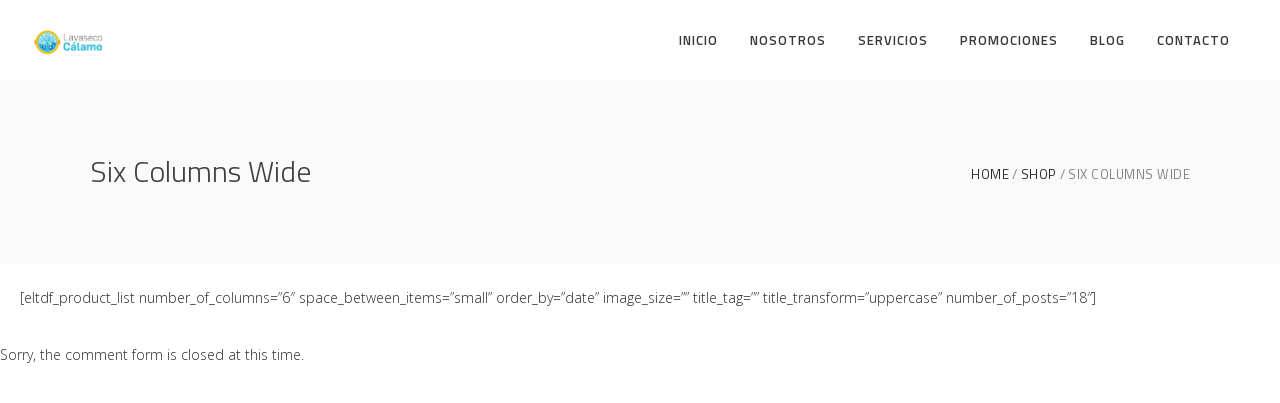

--- FILE ---
content_type: text/html; charset=UTF-8
request_url: https://lavasecocalamo.com/shop/six-columns-wide/
body_size: 9934
content:

<!DOCTYPE html>
<html lang="es-CO">
<head>
        
		<meta charset="UTF-8"/>
		<link rel="profile" href="http://gmpg.org/xfn/11"/>
		
				<meta name="viewport" content="width=device-width,initial-scale=1,user-scalable=no">
		
	<title>Six Columns Wide &#8211; Lavaseco Cálamo</title>
<script type="application/javascript">var eltdfAjaxUrl = "https://lavasecocalamo.com/wp-admin/admin-ajax.php"</script><meta name='robots' content='max-image-preview:large' />
<link rel='dns-prefetch' href='//fonts.googleapis.com' />
<link rel="alternate" type="application/rss+xml" title="Lavaseco Cálamo &raquo; Feed" href="https://lavasecocalamo.com/feed/" />
<link rel="alternate" type="application/rss+xml" title="Lavaseco Cálamo &raquo; RSS de los comentarios" href="https://lavasecocalamo.com/comments/feed/" />
<link rel="alternate" title="oEmbed (JSON)" type="application/json+oembed" href="https://lavasecocalamo.com/wp-json/oembed/1.0/embed?url=https%3A%2F%2Flavasecocalamo.com%2Fshop%2Fsix-columns-wide%2F" />
<link rel="alternate" title="oEmbed (XML)" type="text/xml+oembed" href="https://lavasecocalamo.com/wp-json/oembed/1.0/embed?url=https%3A%2F%2Flavasecocalamo.com%2Fshop%2Fsix-columns-wide%2F&#038;format=xml" />
<style id='wp-img-auto-sizes-contain-inline-css' type='text/css'>
img:is([sizes=auto i],[sizes^="auto," i]){contain-intrinsic-size:3000px 1500px}
/*# sourceURL=wp-img-auto-sizes-contain-inline-css */
</style>

<style id='wp-emoji-styles-inline-css' type='text/css'>

	img.wp-smiley, img.emoji {
		display: inline !important;
		border: none !important;
		box-shadow: none !important;
		height: 1em !important;
		width: 1em !important;
		margin: 0 0.07em !important;
		vertical-align: -0.1em !important;
		background: none !important;
		padding: 0 !important;
	}
/*# sourceURL=wp-emoji-styles-inline-css */
</style>
<link rel='stylesheet' id='wp-block-library-css' href='https://lavasecocalamo.com/wp-includes/css/dist/block-library/style.min.css?ver=6.9' type='text/css' media='all' />
<style id='global-styles-inline-css' type='text/css'>
:root{--wp--preset--aspect-ratio--square: 1;--wp--preset--aspect-ratio--4-3: 4/3;--wp--preset--aspect-ratio--3-4: 3/4;--wp--preset--aspect-ratio--3-2: 3/2;--wp--preset--aspect-ratio--2-3: 2/3;--wp--preset--aspect-ratio--16-9: 16/9;--wp--preset--aspect-ratio--9-16: 9/16;--wp--preset--color--black: #000000;--wp--preset--color--cyan-bluish-gray: #abb8c3;--wp--preset--color--white: #ffffff;--wp--preset--color--pale-pink: #f78da7;--wp--preset--color--vivid-red: #cf2e2e;--wp--preset--color--luminous-vivid-orange: #ff6900;--wp--preset--color--luminous-vivid-amber: #fcb900;--wp--preset--color--light-green-cyan: #7bdcb5;--wp--preset--color--vivid-green-cyan: #00d084;--wp--preset--color--pale-cyan-blue: #8ed1fc;--wp--preset--color--vivid-cyan-blue: #0693e3;--wp--preset--color--vivid-purple: #9b51e0;--wp--preset--gradient--vivid-cyan-blue-to-vivid-purple: linear-gradient(135deg,rgb(6,147,227) 0%,rgb(155,81,224) 100%);--wp--preset--gradient--light-green-cyan-to-vivid-green-cyan: linear-gradient(135deg,rgb(122,220,180) 0%,rgb(0,208,130) 100%);--wp--preset--gradient--luminous-vivid-amber-to-luminous-vivid-orange: linear-gradient(135deg,rgb(252,185,0) 0%,rgb(255,105,0) 100%);--wp--preset--gradient--luminous-vivid-orange-to-vivid-red: linear-gradient(135deg,rgb(255,105,0) 0%,rgb(207,46,46) 100%);--wp--preset--gradient--very-light-gray-to-cyan-bluish-gray: linear-gradient(135deg,rgb(238,238,238) 0%,rgb(169,184,195) 100%);--wp--preset--gradient--cool-to-warm-spectrum: linear-gradient(135deg,rgb(74,234,220) 0%,rgb(151,120,209) 20%,rgb(207,42,186) 40%,rgb(238,44,130) 60%,rgb(251,105,98) 80%,rgb(254,248,76) 100%);--wp--preset--gradient--blush-light-purple: linear-gradient(135deg,rgb(255,206,236) 0%,rgb(152,150,240) 100%);--wp--preset--gradient--blush-bordeaux: linear-gradient(135deg,rgb(254,205,165) 0%,rgb(254,45,45) 50%,rgb(107,0,62) 100%);--wp--preset--gradient--luminous-dusk: linear-gradient(135deg,rgb(255,203,112) 0%,rgb(199,81,192) 50%,rgb(65,88,208) 100%);--wp--preset--gradient--pale-ocean: linear-gradient(135deg,rgb(255,245,203) 0%,rgb(182,227,212) 50%,rgb(51,167,181) 100%);--wp--preset--gradient--electric-grass: linear-gradient(135deg,rgb(202,248,128) 0%,rgb(113,206,126) 100%);--wp--preset--gradient--midnight: linear-gradient(135deg,rgb(2,3,129) 0%,rgb(40,116,252) 100%);--wp--preset--font-size--small: 13px;--wp--preset--font-size--medium: 20px;--wp--preset--font-size--large: 36px;--wp--preset--font-size--x-large: 42px;--wp--preset--spacing--20: 0.44rem;--wp--preset--spacing--30: 0.67rem;--wp--preset--spacing--40: 1rem;--wp--preset--spacing--50: 1.5rem;--wp--preset--spacing--60: 2.25rem;--wp--preset--spacing--70: 3.38rem;--wp--preset--spacing--80: 5.06rem;--wp--preset--shadow--natural: 6px 6px 9px rgba(0, 0, 0, 0.2);--wp--preset--shadow--deep: 12px 12px 50px rgba(0, 0, 0, 0.4);--wp--preset--shadow--sharp: 6px 6px 0px rgba(0, 0, 0, 0.2);--wp--preset--shadow--outlined: 6px 6px 0px -3px rgb(255, 255, 255), 6px 6px rgb(0, 0, 0);--wp--preset--shadow--crisp: 6px 6px 0px rgb(0, 0, 0);}:where(.is-layout-flex){gap: 0.5em;}:where(.is-layout-grid){gap: 0.5em;}body .is-layout-flex{display: flex;}.is-layout-flex{flex-wrap: wrap;align-items: center;}.is-layout-flex > :is(*, div){margin: 0;}body .is-layout-grid{display: grid;}.is-layout-grid > :is(*, div){margin: 0;}:where(.wp-block-columns.is-layout-flex){gap: 2em;}:where(.wp-block-columns.is-layout-grid){gap: 2em;}:where(.wp-block-post-template.is-layout-flex){gap: 1.25em;}:where(.wp-block-post-template.is-layout-grid){gap: 1.25em;}.has-black-color{color: var(--wp--preset--color--black) !important;}.has-cyan-bluish-gray-color{color: var(--wp--preset--color--cyan-bluish-gray) !important;}.has-white-color{color: var(--wp--preset--color--white) !important;}.has-pale-pink-color{color: var(--wp--preset--color--pale-pink) !important;}.has-vivid-red-color{color: var(--wp--preset--color--vivid-red) !important;}.has-luminous-vivid-orange-color{color: var(--wp--preset--color--luminous-vivid-orange) !important;}.has-luminous-vivid-amber-color{color: var(--wp--preset--color--luminous-vivid-amber) !important;}.has-light-green-cyan-color{color: var(--wp--preset--color--light-green-cyan) !important;}.has-vivid-green-cyan-color{color: var(--wp--preset--color--vivid-green-cyan) !important;}.has-pale-cyan-blue-color{color: var(--wp--preset--color--pale-cyan-blue) !important;}.has-vivid-cyan-blue-color{color: var(--wp--preset--color--vivid-cyan-blue) !important;}.has-vivid-purple-color{color: var(--wp--preset--color--vivid-purple) !important;}.has-black-background-color{background-color: var(--wp--preset--color--black) !important;}.has-cyan-bluish-gray-background-color{background-color: var(--wp--preset--color--cyan-bluish-gray) !important;}.has-white-background-color{background-color: var(--wp--preset--color--white) !important;}.has-pale-pink-background-color{background-color: var(--wp--preset--color--pale-pink) !important;}.has-vivid-red-background-color{background-color: var(--wp--preset--color--vivid-red) !important;}.has-luminous-vivid-orange-background-color{background-color: var(--wp--preset--color--luminous-vivid-orange) !important;}.has-luminous-vivid-amber-background-color{background-color: var(--wp--preset--color--luminous-vivid-amber) !important;}.has-light-green-cyan-background-color{background-color: var(--wp--preset--color--light-green-cyan) !important;}.has-vivid-green-cyan-background-color{background-color: var(--wp--preset--color--vivid-green-cyan) !important;}.has-pale-cyan-blue-background-color{background-color: var(--wp--preset--color--pale-cyan-blue) !important;}.has-vivid-cyan-blue-background-color{background-color: var(--wp--preset--color--vivid-cyan-blue) !important;}.has-vivid-purple-background-color{background-color: var(--wp--preset--color--vivid-purple) !important;}.has-black-border-color{border-color: var(--wp--preset--color--black) !important;}.has-cyan-bluish-gray-border-color{border-color: var(--wp--preset--color--cyan-bluish-gray) !important;}.has-white-border-color{border-color: var(--wp--preset--color--white) !important;}.has-pale-pink-border-color{border-color: var(--wp--preset--color--pale-pink) !important;}.has-vivid-red-border-color{border-color: var(--wp--preset--color--vivid-red) !important;}.has-luminous-vivid-orange-border-color{border-color: var(--wp--preset--color--luminous-vivid-orange) !important;}.has-luminous-vivid-amber-border-color{border-color: var(--wp--preset--color--luminous-vivid-amber) !important;}.has-light-green-cyan-border-color{border-color: var(--wp--preset--color--light-green-cyan) !important;}.has-vivid-green-cyan-border-color{border-color: var(--wp--preset--color--vivid-green-cyan) !important;}.has-pale-cyan-blue-border-color{border-color: var(--wp--preset--color--pale-cyan-blue) !important;}.has-vivid-cyan-blue-border-color{border-color: var(--wp--preset--color--vivid-cyan-blue) !important;}.has-vivid-purple-border-color{border-color: var(--wp--preset--color--vivid-purple) !important;}.has-vivid-cyan-blue-to-vivid-purple-gradient-background{background: var(--wp--preset--gradient--vivid-cyan-blue-to-vivid-purple) !important;}.has-light-green-cyan-to-vivid-green-cyan-gradient-background{background: var(--wp--preset--gradient--light-green-cyan-to-vivid-green-cyan) !important;}.has-luminous-vivid-amber-to-luminous-vivid-orange-gradient-background{background: var(--wp--preset--gradient--luminous-vivid-amber-to-luminous-vivid-orange) !important;}.has-luminous-vivid-orange-to-vivid-red-gradient-background{background: var(--wp--preset--gradient--luminous-vivid-orange-to-vivid-red) !important;}.has-very-light-gray-to-cyan-bluish-gray-gradient-background{background: var(--wp--preset--gradient--very-light-gray-to-cyan-bluish-gray) !important;}.has-cool-to-warm-spectrum-gradient-background{background: var(--wp--preset--gradient--cool-to-warm-spectrum) !important;}.has-blush-light-purple-gradient-background{background: var(--wp--preset--gradient--blush-light-purple) !important;}.has-blush-bordeaux-gradient-background{background: var(--wp--preset--gradient--blush-bordeaux) !important;}.has-luminous-dusk-gradient-background{background: var(--wp--preset--gradient--luminous-dusk) !important;}.has-pale-ocean-gradient-background{background: var(--wp--preset--gradient--pale-ocean) !important;}.has-electric-grass-gradient-background{background: var(--wp--preset--gradient--electric-grass) !important;}.has-midnight-gradient-background{background: var(--wp--preset--gradient--midnight) !important;}.has-small-font-size{font-size: var(--wp--preset--font-size--small) !important;}.has-medium-font-size{font-size: var(--wp--preset--font-size--medium) !important;}.has-large-font-size{font-size: var(--wp--preset--font-size--large) !important;}.has-x-large-font-size{font-size: var(--wp--preset--font-size--x-large) !important;}
/*# sourceURL=global-styles-inline-css */
</style>

<style id='classic-theme-styles-inline-css' type='text/css'>
/*! This file is auto-generated */
.wp-block-button__link{color:#fff;background-color:#32373c;border-radius:9999px;box-shadow:none;text-decoration:none;padding:calc(.667em + 2px) calc(1.333em + 2px);font-size:1.125em}.wp-block-file__button{background:#32373c;color:#fff;text-decoration:none}
/*# sourceURL=/wp-includes/css/classic-themes.min.css */
</style>
<link rel='stylesheet' id='contact-form-7-css' href='https://lavasecocalamo.com/wp-content/plugins/contact-form-7/includes/css/styles.css?ver=6.1.4' type='text/css' media='all' />
<link rel='stylesheet' id='ambient-elated-default-style-css' href='https://lavasecocalamo.com/wp-content/themes/ambient_2/style.css?ver=6.9' type='text/css' media='all' />
<link rel='stylesheet' id='ambient-elated-modules-css' href='https://lavasecocalamo.com/wp-content/themes/ambient_2/assets/css/modules.min.css?ver=6.9' type='text/css' media='all' />
<link rel='stylesheet' id='eltdf-font_awesome-css' href='https://lavasecocalamo.com/wp-content/themes/ambient_2/assets/css/font-awesome/css/font-awesome.min.css?ver=6.9' type='text/css' media='all' />
<link rel='stylesheet' id='eltdf-font_elegant-css' href='https://lavasecocalamo.com/wp-content/themes/ambient_2/assets/css/elegant-icons/style.min.css?ver=6.9' type='text/css' media='all' />
<link rel='stylesheet' id='eltdf-ion_icons-css' href='https://lavasecocalamo.com/wp-content/themes/ambient_2/assets/css/ion-icons/css/ionicons.min.css?ver=6.9' type='text/css' media='all' />
<link rel='stylesheet' id='eltdf-linear_icons-css' href='https://lavasecocalamo.com/wp-content/themes/ambient_2/assets/css/linear-icons/style.css?ver=6.9' type='text/css' media='all' />
<link rel='stylesheet' id='eltdf-linea_icons-css' href='https://lavasecocalamo.com/wp-content/themes/ambient_2/assets/css/linea-icons/style.css?ver=6.9' type='text/css' media='all' />
<link rel='stylesheet' id='mediaelement-css' href='https://lavasecocalamo.com/wp-includes/js/mediaelement/mediaelementplayer-legacy.min.css?ver=4.2.17' type='text/css' media='all' />
<link rel='stylesheet' id='wp-mediaelement-css' href='https://lavasecocalamo.com/wp-includes/js/mediaelement/wp-mediaelement.min.css?ver=6.9' type='text/css' media='all' />
<link rel='stylesheet' id='ambient-elated-modules-responsive-css' href='https://lavasecocalamo.com/wp-content/themes/ambient_2/assets/css/modules-responsive.min.css?ver=6.9' type='text/css' media='all' />
<link rel='stylesheet' id='js_composer_front-css' href='https://lavasecocalamo.com/wp-content/plugins/js_composer/assets/css/js_composer.min.css?ver=8.6' type='text/css' media='all' />
<link rel='stylesheet' id='ambient-elated-google-fonts-css' href='https://fonts.googleapis.com/css?family=Open+Sans%3A300%2C400%2C400italic%2C600%7CTitillium+Web%3A300%2C400%2C400italic%2C600&#038;subset=latin-ext&#038;ver=1.0.0' type='text/css' media='all' />
<link rel='stylesheet' id='select2-css' href='https://lavasecocalamo.com/wp-content/themes/ambient_2/framework/admin/assets/css/select2.min.css?ver=6.9' type='text/css' media='all' />
<link rel='stylesheet' id='ambient-core-dashboard-style-css' href='https://lavasecocalamo.com/wp-content/plugins/eltdf-core/core-dashboard/assets/css/core-dashboard.min.css?ver=6.9' type='text/css' media='all' />
<script type="text/javascript" src="https://lavasecocalamo.com/wp-includes/js/jquery/jquery.min.js?ver=3.7.1" id="jquery-core-js"></script>
<script type="text/javascript" src="https://lavasecocalamo.com/wp-includes/js/jquery/jquery-migrate.min.js?ver=3.4.1" id="jquery-migrate-js"></script>
<script></script><link rel="https://api.w.org/" href="https://lavasecocalamo.com/wp-json/" /><link rel="alternate" title="JSON" type="application/json" href="https://lavasecocalamo.com/wp-json/wp/v2/pages/754" /><link rel="EditURI" type="application/rsd+xml" title="RSD" href="https://lavasecocalamo.com/xmlrpc.php?rsd" />
<meta name="generator" content="WordPress 6.9" />
<link rel="canonical" href="https://lavasecocalamo.com/shop/six-columns-wide/" />
<link rel='shortlink' href='https://lavasecocalamo.com/?p=754' />
<meta name="generator" content="Powered by WPBakery Page Builder - drag and drop page builder for WordPress."/>
<meta name="generator" content="Powered by Slider Revolution 6.7.34 - responsive, Mobile-Friendly Slider Plugin for WordPress with comfortable drag and drop interface." />
<link rel="icon" href="https://lavasecocalamo.com/wp-content/uploads/2018/08/Lavaseco-Calamo_LOGOSIMBOLO-COLOR-copia-1-100x100.jpg" sizes="32x32" />
<link rel="icon" href="https://lavasecocalamo.com/wp-content/uploads/2018/08/Lavaseco-Calamo_LOGOSIMBOLO-COLOR-copia-1.jpg" sizes="192x192" />
<link rel="apple-touch-icon" href="https://lavasecocalamo.com/wp-content/uploads/2018/08/Lavaseco-Calamo_LOGOSIMBOLO-COLOR-copia-1.jpg" />
<meta name="msapplication-TileImage" content="https://lavasecocalamo.com/wp-content/uploads/2018/08/Lavaseco-Calamo_LOGOSIMBOLO-COLOR-copia-1.jpg" />
<script>function setREVStartSize(e){
			//window.requestAnimationFrame(function() {
				window.RSIW = window.RSIW===undefined ? window.innerWidth : window.RSIW;
				window.RSIH = window.RSIH===undefined ? window.innerHeight : window.RSIH;
				try {
					var pw = document.getElementById(e.c).parentNode.offsetWidth,
						newh;
					pw = pw===0 || isNaN(pw) || (e.l=="fullwidth" || e.layout=="fullwidth") ? window.RSIW : pw;
					e.tabw = e.tabw===undefined ? 0 : parseInt(e.tabw);
					e.thumbw = e.thumbw===undefined ? 0 : parseInt(e.thumbw);
					e.tabh = e.tabh===undefined ? 0 : parseInt(e.tabh);
					e.thumbh = e.thumbh===undefined ? 0 : parseInt(e.thumbh);
					e.tabhide = e.tabhide===undefined ? 0 : parseInt(e.tabhide);
					e.thumbhide = e.thumbhide===undefined ? 0 : parseInt(e.thumbhide);
					e.mh = e.mh===undefined || e.mh=="" || e.mh==="auto" ? 0 : parseInt(e.mh,0);
					if(e.layout==="fullscreen" || e.l==="fullscreen")
						newh = Math.max(e.mh,window.RSIH);
					else{
						e.gw = Array.isArray(e.gw) ? e.gw : [e.gw];
						for (var i in e.rl) if (e.gw[i]===undefined || e.gw[i]===0) e.gw[i] = e.gw[i-1];
						e.gh = e.el===undefined || e.el==="" || (Array.isArray(e.el) && e.el.length==0)? e.gh : e.el;
						e.gh = Array.isArray(e.gh) ? e.gh : [e.gh];
						for (var i in e.rl) if (e.gh[i]===undefined || e.gh[i]===0) e.gh[i] = e.gh[i-1];
											
						var nl = new Array(e.rl.length),
							ix = 0,
							sl;
						e.tabw = e.tabhide>=pw ? 0 : e.tabw;
						e.thumbw = e.thumbhide>=pw ? 0 : e.thumbw;
						e.tabh = e.tabhide>=pw ? 0 : e.tabh;
						e.thumbh = e.thumbhide>=pw ? 0 : e.thumbh;
						for (var i in e.rl) nl[i] = e.rl[i]<window.RSIW ? 0 : e.rl[i];
						sl = nl[0];
						for (var i in nl) if (sl>nl[i] && nl[i]>0) { sl = nl[i]; ix=i;}
						var m = pw>(e.gw[ix]+e.tabw+e.thumbw) ? 1 : (pw-(e.tabw+e.thumbw)) / (e.gw[ix]);
						newh =  (e.gh[ix] * m) + (e.tabh + e.thumbh);
					}
					var el = document.getElementById(e.c);
					if (el!==null && el) el.style.height = newh+"px";
					el = document.getElementById(e.c+"_wrapper");
					if (el!==null && el) {
						el.style.height = newh+"px";
						el.style.display = "block";
					}
				} catch(e){
					console.log("Failure at Presize of Slider:" + e)
				}
			//});
		  };</script>
<style type="text/css" data-type="vc_shortcodes-custom-css">.vc_custom_1474446762703{padding-top: 20px !important;padding-right: 20px !important;padding-bottom: 20px !important;padding-left: 20px !important;}</style><noscript><style> .wpb_animate_when_almost_visible { opacity: 1; }</style></noscript><link rel='stylesheet' id='rs-plugin-settings-css' href='//lavasecocalamo.com/wp-content/plugins/revslider_1/sr6/assets/css/rs6.css?ver=6.7.34' type='text/css' media='all' />
<style id='rs-plugin-settings-inline-css' type='text/css'>
#rs-demo-id {}
/*# sourceURL=rs-plugin-settings-inline-css */
</style>
</head>

<body class="wp-singular page-template page-template-full-width page-template-full-width-php page page-id-754 page-child parent-pageid-3905 wp-theme-ambient_2 eltd-core-1.4.3 ambient-ver-2.3 eltdf-grid-1100 eltdf-fullwidth-footer eltdf-header-standard eltdf-fixed-on-scroll eltdf-default-mobile-header eltdf-sticky-up-mobile-header eltdf-dropdown-animate-height wpb-js-composer js-comp-ver-8.6 vc_responsive" itemscope itemtype="http://schema.org/WebPage">

<div class="eltdf-wrapper">
    <div class="eltdf-wrapper-inner">
        
	<header
		class="eltdf-page-header" style="margin-bottom:80px;">
				<div class="eltdf-fixed-wrapper">
									<div
				class="eltdf-menu-area eltdf-menu-right">
													<div class="eltdf-vertical-align-containers">
						<div class="eltdf-position-left">
							<div class="eltdf-position-left-inner">
								

<div class="eltdf-logo-wrapper">
    <a itemprop="url" href="https://lavasecocalamo.com/" style="height: 25px;">
        <img itemprop="image" class="eltdf-normal-logo" src="https://lavasecocalamo.com/wp-content/uploads/2018/09/lavaseco2.png" width="147" height="51"  alt="logo"/>
        <img itemprop="image" class="eltdf-dark-logo" src="https://lavasecocalamo.com/wp-content/uploads/2018/09/lavaseco2.png" width="147" height="51"  alt="dark logo"/>        <img itemprop="image" class="eltdf-light-logo" src="https://lavasecocalamo.com/wp-content/uploads/2018/09/lavaseco2.png" width="147" height="51"  alt="light logo"/>    </a>
</div>

							</div>
						</div>
												<div class="eltdf-position-right">
							<div class="eltdf-position-right-inner">
								
<nav class="eltdf-main-menu eltdf-drop-down eltdf-default-nav">
    <ul id="menu-top" class="clearfix"><li id="nav-menu-item-8204" class="menu-item menu-item-type-post_type menu-item-object-page menu-item-home  narrow"><a href="https://lavasecocalamo.com/" class=""><span class="item_outer"><span class="item_text">Inicio</span></span></a></li>
<li id="nav-menu-item-8242" class="menu-item menu-item-type-custom menu-item-object-custom menu-item-has-children  has_sub narrow"><a href="#" class=" no_link" onclick="JavaScript: return false;"><span class="item_outer"><span class="item_text">Nosotros</span><i class="eltdf-menu-arrow fa fa-angle-down"></i></span></a>
<div class="second"><div class="inner"><ul>
	<li id="nav-menu-item-7988" class="menu-item menu-item-type-post_type menu-item-object-page "><a href="https://lavasecocalamo.com/quienes-somos/" class=""><span class="item_outer"><span class="item_text">Quiénes somos</span></span></a></li>
	<li id="nav-menu-item-8241" class="menu-item menu-item-type-post_type menu-item-object-page "><a href="https://lavasecocalamo.com/politica-de-calidad/" class=""><span class="item_outer"><span class="item_text">Política de calidad</span></span></a></li>
	<li id="nav-menu-item-8240" class="menu-item menu-item-type-post_type menu-item-object-page "><a href="https://lavasecocalamo.com/politica-hse/" class=""><span class="item_outer"><span class="item_text">Política HSE</span></span></a></li>
	<li id="nav-menu-item-8738" class="menu-item menu-item-type-post_type menu-item-object-page "><a href="https://lavasecocalamo.com/ventajas-de-acudir-a-una-lavanderia-profesional/" class=""><span class="item_outer"><span class="item_text">Ventajas de una lavandería</span></span></a></li>
</ul></div></div>
</li>
<li id="nav-menu-item-7989" class="menu-item menu-item-type-post_type menu-item-object-page  narrow"><a href="https://lavasecocalamo.com/servicios/" class=""><span class="item_outer"><span class="item_text">Servicios</span></span></a></li>
<li id="nav-menu-item-8705" class="menu-item menu-item-type-post_type menu-item-object-page  narrow"><a href="https://lavasecocalamo.com/promociones/" class=""><span class="item_outer"><span class="item_text">Promociones</span></span></a></li>
<li id="nav-menu-item-8809" class="menu-item menu-item-type-post_type menu-item-object-page  narrow"><a href="https://lavasecocalamo.com/blog/" class=""><span class="item_outer"><span class="item_text">Blog</span></span></a></li>
<li id="nav-menu-item-7991" class="menu-item menu-item-type-post_type menu-item-object-page  narrow"><a href="https://lavasecocalamo.com/?page_id=4920" class=""><span class="item_outer"><span class="item_text">Contacto</span></span></a></li>
</ul></nav>

									<div class="eltdf-main-menu-widget-area">
																			</div>
															</div>
						</div>
					</div>
								</div>
								</div>
				</header>


<header class="eltdf-mobile-header">
    <div class="eltdf-mobile-header-inner">
                <div class="eltdf-mobile-header-holder">
            <div class="eltdf-grid">
                <div class="eltdf-vertical-align-containers">
                                            <div class="eltdf-mobile-menu-opener">
                            <a href="javascript:void(0)">
                                <div class="eltdf-mo-icon-holder">
                                    <span class="eltdf-mo-lines">
                                        <span class="eltdf-mo-line eltdf-line-1"></span>
                                        <span class="eltdf-mo-line eltdf-line-2"></span>
                                        <span class="eltdf-mo-line eltdf-line-3"></span>
                                    </span>
                                                                            <h5 class="eltdf-mobile-menu-text">Menu</h5>
                                                                    </div>
                            </a>
                        </div>
                                                                <div class="eltdf-position-center">
                            <div class="eltdf-position-center-inner">
                                

<div class="eltdf-mobile-logo-wrapper">
    <a itemprop="url" href="https://lavasecocalamo.com/" style="height: 25px">
        <img itemprop="image" src="https://lavasecocalamo.com/wp-content/uploads/2018/09/lavaseco2.png" width="147" height="51"  alt="mobile logo"/>
    </a>
</div>

                            </div>
                        </div>
                                        <div class="eltdf-position-right">
                        <div class="eltdf-position-right-inner">
                                                    </div>
                    </div>
                </div> <!-- close .eltdf-vertical-align-containers -->
            </div>
        </div>
        
	<nav class="eltdf-mobile-nav">
		<div class="eltdf-grid">
			<ul id="menu-top-1" class=""><li id="mobile-menu-item-8204" class="menu-item menu-item-type-post_type menu-item-object-page menu-item-home "><a href="https://lavasecocalamo.com/" class=""><span>Inicio</span></a></li>
<li id="mobile-menu-item-8242" class="menu-item menu-item-type-custom menu-item-object-custom menu-item-has-children  has_sub"><h5><span>Nosotros</span></h5><span class="mobile_arrow"><i class="eltdf-sub-arrow ion-ios-arrow-thin-right"></i><i class="fa fa-angle-down"></i></span>
<ul class="sub_menu">
	<li id="mobile-menu-item-7988" class="menu-item menu-item-type-post_type menu-item-object-page "><a href="https://lavasecocalamo.com/quienes-somos/" class=""><span>Quiénes somos</span></a></li>
	<li id="mobile-menu-item-8241" class="menu-item menu-item-type-post_type menu-item-object-page "><a href="https://lavasecocalamo.com/politica-de-calidad/" class=""><span>Política de calidad</span></a></li>
	<li id="mobile-menu-item-8240" class="menu-item menu-item-type-post_type menu-item-object-page "><a href="https://lavasecocalamo.com/politica-hse/" class=""><span>Política HSE</span></a></li>
	<li id="mobile-menu-item-8738" class="menu-item menu-item-type-post_type menu-item-object-page "><a href="https://lavasecocalamo.com/ventajas-de-acudir-a-una-lavanderia-profesional/" class=""><span>Ventajas de una lavandería</span></a></li>
</ul>
</li>
<li id="mobile-menu-item-7989" class="menu-item menu-item-type-post_type menu-item-object-page "><a href="https://lavasecocalamo.com/servicios/" class=""><span>Servicios</span></a></li>
<li id="mobile-menu-item-8705" class="menu-item menu-item-type-post_type menu-item-object-page "><a href="https://lavasecocalamo.com/promociones/" class=""><span>Promociones</span></a></li>
<li id="mobile-menu-item-8809" class="menu-item menu-item-type-post_type menu-item-object-page "><a href="https://lavasecocalamo.com/blog/" class=""><span>Blog</span></a></li>
<li id="mobile-menu-item-7991" class="menu-item menu-item-type-post_type menu-item-object-page "><a href="https://lavasecocalamo.com/?page_id=4920" class=""><span>Contacto</span></a></li>
</ul>		</div>
	</nav>

            </div>
</header> <!-- close .eltdf-mobile-header -->


                    <a id='eltdf-back-to-top' href='#'>
                    <span class="eltdf-icon-stack">
                         <i class="eltdf-icon-font-awesome fa fa-angle-up " ></i>                    </span>
            </a>
                        <div class="eltdf-content" >
            <div class="eltdf-content-inner">
    <div class="eltdf-title eltdf-breadcrumbs-type eltdf-content-left-alignment" style="height:184px;" data-height="184" >
        <div class="eltdf-title-image"></div>
        <div class="eltdf-title-holder" style="height:184px;">
            <div class="eltdf-container clearfix">
                <div class="eltdf-container-inner">
                    <div class="eltdf-title-subtitle-holder" style="">
                                                <h1 itemprop="name" class="eltdf-title-text entry-title" style=""><span>Six Columns Wide</span></h1>
                            <div class="eltdf-breadcrumbs-holder"><div class="eltdf-breadcrumbs"><a href="https://lavasecocalamo.com/">Home</a><span class="eltdf-delimiter"></span><a href="https://lavasecocalamo.com/shop/">Shop</a><span class="eltdf-delimiter"></span><span class="eltdf-current">Six Columns Wide</span></div></div>
                                            </div>
                </div>
            </div>
        </div>
    </div>

	<div class="eltdf-full-width">
		<div class="eltdf-full-width-inner">
												<div class="wpb-content-wrapper"><div class="vc_row wpb_row vc_row-fluid vc_custom_1474446762703 eltdf-row-type-row" style=""><div class="wpb_column vc_column_container vc_col-sm-12"><div class="vc_column-inner"><div class="wpb_wrapper">[eltdf_product_list number_of_columns=&#8221;6&#8243; space_between_items=&#8221;small&#8221; order_by=&#8221;date&#8221; image_size=&#8221;&#8221; title_tag=&#8221;&#8221; title_transform=&#8221;uppercase&#8221; number_of_posts=&#8221;18&#8243;]</div></div></div></div>
</div>											<p>Sorry, the comment form is closed at this time.</p>
			
														</div>
	</div>
</div> <!-- close div.content_inner -->
	</div>  <!-- close div.content -->
		<footer >
			<div class="eltdf-footer-inner clearfix">
							</div>
		</footer>
	</div> <!-- close div.eltdf-wrapper-inner  -->
</div> <!-- close div.eltdf-wrapper -->

		<script>
			window.RS_MODULES = window.RS_MODULES || {};
			window.RS_MODULES.modules = window.RS_MODULES.modules || {};
			window.RS_MODULES.waiting = window.RS_MODULES.waiting || [];
			window.RS_MODULES.defered = true;
			window.RS_MODULES.moduleWaiting = window.RS_MODULES.moduleWaiting || {};
			window.RS_MODULES.type = 'compiled';
		</script>
		<script type="speculationrules">
{"prefetch":[{"source":"document","where":{"and":[{"href_matches":"/*"},{"not":{"href_matches":["/wp-*.php","/wp-admin/*","/wp-content/uploads/*","/wp-content/*","/wp-content/plugins/*","/wp-content/themes/ambient_2/*","/*\\?(.+)"]}},{"not":{"selector_matches":"a[rel~=\"nofollow\"]"}},{"not":{"selector_matches":".no-prefetch, .no-prefetch a"}}]},"eagerness":"conservative"}]}
</script>
<script type="text/html" id="wpb-modifications"> window.wpbCustomElement = 1; </script><script type="text/javascript" src="https://lavasecocalamo.com/wp-includes/js/dist/hooks.min.js?ver=dd5603f07f9220ed27f1" id="wp-hooks-js"></script>
<script type="text/javascript" src="https://lavasecocalamo.com/wp-includes/js/dist/i18n.min.js?ver=c26c3dc7bed366793375" id="wp-i18n-js"></script>
<script type="text/javascript" id="wp-i18n-js-after">
/* <![CDATA[ */
wp.i18n.setLocaleData( { 'text direction\u0004ltr': [ 'ltr' ] } );
//# sourceURL=wp-i18n-js-after
/* ]]> */
</script>
<script type="text/javascript" src="https://lavasecocalamo.com/wp-content/plugins/contact-form-7/includes/swv/js/index.js?ver=6.1.4" id="swv-js"></script>
<script type="text/javascript" id="contact-form-7-js-translations">
/* <![CDATA[ */
( function( domain, translations ) {
	var localeData = translations.locale_data[ domain ] || translations.locale_data.messages;
	localeData[""].domain = domain;
	wp.i18n.setLocaleData( localeData, domain );
} )( "contact-form-7", {"translation-revision-date":"2024-08-29 02:27:53+0000","generator":"GlotPress\/4.0.1","domain":"messages","locale_data":{"messages":{"":{"domain":"messages","plural-forms":"nplurals=2; plural=n != 1;","lang":"es_CO"},"This contact form is placed in the wrong place.":["Este formulario de contacto est\u00e1 situado en el lugar incorrecto."],"Error:":["Error:"]}},"comment":{"reference":"includes\/js\/index.js"}} );
//# sourceURL=contact-form-7-js-translations
/* ]]> */
</script>
<script type="text/javascript" id="contact-form-7-js-before">
/* <![CDATA[ */
var wpcf7 = {
    "api": {
        "root": "https:\/\/lavasecocalamo.com\/wp-json\/",
        "namespace": "contact-form-7\/v1"
    },
    "cached": 1
};
//# sourceURL=contact-form-7-js-before
/* ]]> */
</script>
<script type="text/javascript" src="https://lavasecocalamo.com/wp-content/plugins/contact-form-7/includes/js/index.js?ver=6.1.4" id="contact-form-7-js"></script>
<script type="text/javascript" src="//lavasecocalamo.com/wp-content/plugins/revslider_1/sr6/assets/js/rbtools.min.js?ver=6.7.29" defer async id="tp-tools-js"></script>
<script type="text/javascript" src="//lavasecocalamo.com/wp-content/plugins/revslider_1/sr6/assets/js/rs6.min.js?ver=6.7.34" defer async id="revmin-js"></script>
<script type="text/javascript" src="https://lavasecocalamo.com/wp-includes/js/jquery/ui/core.min.js?ver=1.13.3" id="jquery-ui-core-js"></script>
<script type="text/javascript" src="https://lavasecocalamo.com/wp-includes/js/jquery/ui/tabs.min.js?ver=1.13.3" id="jquery-ui-tabs-js"></script>
<script type="text/javascript" src="https://lavasecocalamo.com/wp-includes/js/jquery/ui/accordion.min.js?ver=1.13.3" id="jquery-ui-accordion-js"></script>
<script type="text/javascript" id="mediaelement-core-js-before">
/* <![CDATA[ */
var mejsL10n = {"language":"es","strings":{"mejs.download-file":"Descargar archivo","mejs.install-flash":"Est\u00e1s usando un navegador que no tiene Flash activo o instalado. Por favor, activa el componente del reproductor Flash o descarga la \u00faltima versi\u00f3n desde https://get.adobe.com/flashplayer/","mejs.fullscreen":"Pantalla completa","mejs.play":"Reproducir","mejs.pause":"Pausa","mejs.time-slider":"Control de tiempo","mejs.time-help-text":"Usa las teclas de direcci\u00f3n izquierda/derecha para avanzar un segundo, y las flechas arriba/abajo para avanzar diez segundos.","mejs.live-broadcast":"Transmisi\u00f3n en vivo","mejs.volume-help-text":"Utiliza las teclas de flecha arriba/abajo para aumentar o disminuir el volumen.","mejs.unmute":"Activar sonido","mejs.mute":"Silenciar","mejs.volume-slider":"Control de volumen","mejs.video-player":"Reproductor de v\u00eddeo","mejs.audio-player":"Reproductor de audio","mejs.captions-subtitles":"Pies de foto / Subt\u00edtulos","mejs.captions-chapters":"Cap\u00edtulos","mejs.none":"Ninguna","mejs.afrikaans":"Africano","mejs.albanian":"Albano","mejs.arabic":"\u00c1rabe","mejs.belarusian":"Bielorruso","mejs.bulgarian":"B\u00falgaro","mejs.catalan":"Catal\u00e1n","mejs.chinese":"Chino","mejs.chinese-simplified":"Chino (Simplificado)","mejs.chinese-traditional":"Chino (Tradicional)","mejs.croatian":"Croata","mejs.czech":"Checo","mejs.danish":"Dan\u00e9s","mejs.dutch":"Holand\u00e9s","mejs.english":"Ingl\u00e9s","mejs.estonian":"Estonio","mejs.filipino":"Filipino","mejs.finnish":"Fin\u00e9s","mejs.french":"Franc\u00e9s","mejs.galician":"Gallego","mejs.german":"Alem\u00e1n","mejs.greek":"Griego","mejs.haitian-creole":"Creole haitiano","mejs.hebrew":"Hebreo","mejs.hindi":"Indio","mejs.hungarian":"H\u00fangaro","mejs.icelandic":"Island\u00e9s","mejs.indonesian":"Indonesio","mejs.irish":"Irland\u00e9s","mejs.italian":"Italiano","mejs.japanese":"Japon\u00e9s","mejs.korean":"Coreano","mejs.latvian":"Let\u00f3n","mejs.lithuanian":"Lituano","mejs.macedonian":"Macedonio","mejs.malay":"Malayo","mejs.maltese":"Malt\u00e9s","mejs.norwegian":"Noruego","mejs.persian":"Persa","mejs.polish":"Polaco","mejs.portuguese":"Portugu\u00e9s","mejs.romanian":"Rumano","mejs.russian":"Ruso","mejs.serbian":"Serbio","mejs.slovak":"Eslovaco","mejs.slovenian":"Esloveno","mejs.spanish":"Espa\u00f1ol","mejs.swahili":"Swahili","mejs.swedish":"Sueco","mejs.tagalog":"Tagalo","mejs.thai":"Thai","mejs.turkish":"Turco","mejs.ukrainian":"Ukraniano","mejs.vietnamese":"Vietnamita","mejs.welsh":"Gal\u00e9s","mejs.yiddish":"Yiddish"}};
//# sourceURL=mediaelement-core-js-before
/* ]]> */
</script>
<script type="text/javascript" src="https://lavasecocalamo.com/wp-includes/js/mediaelement/mediaelement-and-player.min.js?ver=4.2.17" id="mediaelement-core-js"></script>
<script type="text/javascript" src="https://lavasecocalamo.com/wp-includes/js/mediaelement/mediaelement-migrate.min.js?ver=6.9" id="mediaelement-migrate-js"></script>
<script type="text/javascript" id="mediaelement-js-extra">
/* <![CDATA[ */
var _wpmejsSettings = {"pluginPath":"/wp-includes/js/mediaelement/","classPrefix":"mejs-","stretching":"responsive","audioShortcodeLibrary":"mediaelement","videoShortcodeLibrary":"mediaelement"};
//# sourceURL=mediaelement-js-extra
/* ]]> */
</script>
<script type="text/javascript" src="https://lavasecocalamo.com/wp-includes/js/mediaelement/wp-mediaelement.min.js?ver=6.9" id="wp-mediaelement-js"></script>
<script type="text/javascript" src="https://lavasecocalamo.com/wp-content/themes/ambient_2/assets/js/modules/plugins/jquery.appear.js?ver=6.9" id="appear-js"></script>
<script type="text/javascript" src="https://lavasecocalamo.com/wp-content/themes/ambient_2/assets/js/modules/plugins/modernizr.min.js?ver=6.9" id="modernizr-js"></script>
<script type="text/javascript" src="https://lavasecocalamo.com/wp-includes/js/hoverIntent.min.js?ver=1.10.2" id="hoverIntent-js"></script>
<script type="text/javascript" src="https://lavasecocalamo.com/wp-content/themes/ambient_2/assets/js/modules/plugins/jquery.hoverDir.min.js?ver=6.9" id="hoverDir-js"></script>
<script type="text/javascript" src="https://lavasecocalamo.com/wp-content/themes/ambient_2/assets/js/modules/plugins/jquery.plugin.js?ver=6.9" id="jquery-plugin-js"></script>
<script type="text/javascript" src="https://lavasecocalamo.com/wp-content/themes/ambient_2/assets/js/modules/plugins/jquery.countdown.min.js?ver=6.9" id="countdown-js"></script>
<script type="text/javascript" src="https://lavasecocalamo.com/wp-content/themes/ambient_2/assets/js/modules/plugins/owl.carousel.min.js?ver=6.9" id="owl-carousel-js"></script>
<script type="text/javascript" src="https://lavasecocalamo.com/wp-content/themes/ambient_2/assets/js/modules/plugins/parallax.min.js?ver=6.9" id="parallax-js"></script>
<script type="text/javascript" src="https://lavasecocalamo.com/wp-content/themes/ambient_2/assets/js/modules/plugins/easypiechart.js?ver=6.9" id="easypiechart-js"></script>
<script type="text/javascript" src="https://lavasecocalamo.com/wp-content/themes/ambient_2/assets/js/modules/plugins/jquery.waypoints.min.js?ver=6.9" id="waypoints-js"></script>
<script type="text/javascript" src="https://lavasecocalamo.com/wp-content/themes/ambient_2/assets/js/modules/plugins/Chart.min.js?ver=6.9" id="chart-js"></script>
<script type="text/javascript" src="https://lavasecocalamo.com/wp-content/themes/ambient_2/assets/js/modules/plugins/counter.js?ver=6.9" id="counter-js"></script>
<script type="text/javascript" src="https://lavasecocalamo.com/wp-content/themes/ambient_2/assets/js/modules/plugins/absoluteCounter.min.js?ver=6.9" id="absoluteCounter-js"></script>
<script type="text/javascript" src="https://lavasecocalamo.com/wp-content/themes/ambient_2/assets/js/modules/plugins/fluidvids.min.js?ver=6.9" id="fluidvids-js"></script>
<script type="text/javascript" src="https://lavasecocalamo.com/wp-content/themes/ambient_2/assets/js/modules/plugins/jquery.prettyPhoto.js?ver=6.9" id="prettyPhoto-js"></script>
<script type="text/javascript" src="https://lavasecocalamo.com/wp-content/themes/ambient_2/assets/js/modules/plugins/jquery.nicescroll.min.js?ver=6.9" id="nicescroll-js"></script>
<script type="text/javascript" src="https://lavasecocalamo.com/wp-content/themes/ambient_2/assets/js/modules/plugins/ScrollToPlugin.min.js?ver=6.9" id="ScrollToPlugin-js"></script>
<script type="text/javascript" src="https://lavasecocalamo.com/wp-content/themes/ambient_2/assets/js/modules/plugins/jquery.waitforimages.js?ver=6.9" id="waitforimages-js"></script>
<script type="text/javascript" src="https://lavasecocalamo.com/wp-content/themes/ambient_2/assets/js/modules/plugins/jquery.easing.1.3.js?ver=6.9" id="jquery-easing-1.3-js"></script>
<script type="text/javascript" src="https://lavasecocalamo.com/wp-content/themes/ambient_2/assets/js/modules/plugins/jquery.multiscroll.min.js?ver=6.9" id="multiscroll-js"></script>
<script type="text/javascript" src="https://lavasecocalamo.com/wp-content/plugins/js_composer/assets/lib/vendor/dist/isotope-layout/dist/isotope.pkgd.min.js?ver=8.6" id="isotope-js"></script>
<script type="text/javascript" src="https://lavasecocalamo.com/wp-content/themes/ambient_2/assets/js/modules/plugins/packery-mode.pkgd.min.js?ver=6.9" id="packery-js"></script>
<script type="text/javascript" id="ambient-elated-modules-js-extra">
/* <![CDATA[ */
var eltdfGlobalVars = {"vars":{"eltdfAddForAdminBar":0,"eltdfElementAppearAmount":-50,"eltdfFinishedMessage":"No more posts","eltdfMessage":"Loading new posts...","eltdAddingToCart":"Adding to Cart...","eltdfTopBarHeight":0,"eltdfStickyHeaderHeight":0,"eltdfStickyHeaderTransparencyHeight":60,"eltdfStickyScrollAmount":0,"eltdfLogoAreaHeight":0,"eltdfMenuAreaHeight":80,"eltdfMobileHeaderHeight":80}};
var eltdfPerPageVars = {"vars":{"eltdfStickyScrollAmount":0,"eltdfHeaderTransparencyHeight":80}};
//# sourceURL=ambient-elated-modules-js-extra
/* ]]> */
</script>
<script type="text/javascript" src="https://lavasecocalamo.com/wp-content/themes/ambient_2/assets/js/modules.min.js?ver=6.9" id="ambient-elated-modules-js"></script>
<script type="text/javascript" src="https://lavasecocalamo.com/wp-content/plugins/js_composer/assets/js/dist/js_composer_front.min.js?ver=8.6" id="wpb_composer_front_js-js"></script>
<script type="text/javascript" id="ambient-elated-like-js-extra">
/* <![CDATA[ */
var eltdfLike = {"ajaxurl":"https://lavasecocalamo.com/wp-admin/admin-ajax.php"};
//# sourceURL=ambient-elated-like-js-extra
/* ]]> */
</script>
<script type="text/javascript" src="https://lavasecocalamo.com/wp-content/themes/ambient_2/assets/js/like.js?ver=1.0" id="ambient-elated-like-js"></script>
<script id="wp-emoji-settings" type="application/json">
{"baseUrl":"https://s.w.org/images/core/emoji/17.0.2/72x72/","ext":".png","svgUrl":"https://s.w.org/images/core/emoji/17.0.2/svg/","svgExt":".svg","source":{"concatemoji":"https://lavasecocalamo.com/wp-includes/js/wp-emoji-release.min.js?ver=6.9"}}
</script>
<script type="module">
/* <![CDATA[ */
/*! This file is auto-generated */
const a=JSON.parse(document.getElementById("wp-emoji-settings").textContent),o=(window._wpemojiSettings=a,"wpEmojiSettingsSupports"),s=["flag","emoji"];function i(e){try{var t={supportTests:e,timestamp:(new Date).valueOf()};sessionStorage.setItem(o,JSON.stringify(t))}catch(e){}}function c(e,t,n){e.clearRect(0,0,e.canvas.width,e.canvas.height),e.fillText(t,0,0);t=new Uint32Array(e.getImageData(0,0,e.canvas.width,e.canvas.height).data);e.clearRect(0,0,e.canvas.width,e.canvas.height),e.fillText(n,0,0);const a=new Uint32Array(e.getImageData(0,0,e.canvas.width,e.canvas.height).data);return t.every((e,t)=>e===a[t])}function p(e,t){e.clearRect(0,0,e.canvas.width,e.canvas.height),e.fillText(t,0,0);var n=e.getImageData(16,16,1,1);for(let e=0;e<n.data.length;e++)if(0!==n.data[e])return!1;return!0}function u(e,t,n,a){switch(t){case"flag":return n(e,"\ud83c\udff3\ufe0f\u200d\u26a7\ufe0f","\ud83c\udff3\ufe0f\u200b\u26a7\ufe0f")?!1:!n(e,"\ud83c\udde8\ud83c\uddf6","\ud83c\udde8\u200b\ud83c\uddf6")&&!n(e,"\ud83c\udff4\udb40\udc67\udb40\udc62\udb40\udc65\udb40\udc6e\udb40\udc67\udb40\udc7f","\ud83c\udff4\u200b\udb40\udc67\u200b\udb40\udc62\u200b\udb40\udc65\u200b\udb40\udc6e\u200b\udb40\udc67\u200b\udb40\udc7f");case"emoji":return!a(e,"\ud83e\u1fac8")}return!1}function f(e,t,n,a){let r;const o=(r="undefined"!=typeof WorkerGlobalScope&&self instanceof WorkerGlobalScope?new OffscreenCanvas(300,150):document.createElement("canvas")).getContext("2d",{willReadFrequently:!0}),s=(o.textBaseline="top",o.font="600 32px Arial",{});return e.forEach(e=>{s[e]=t(o,e,n,a)}),s}function r(e){var t=document.createElement("script");t.src=e,t.defer=!0,document.head.appendChild(t)}a.supports={everything:!0,everythingExceptFlag:!0},new Promise(t=>{let n=function(){try{var e=JSON.parse(sessionStorage.getItem(o));if("object"==typeof e&&"number"==typeof e.timestamp&&(new Date).valueOf()<e.timestamp+604800&&"object"==typeof e.supportTests)return e.supportTests}catch(e){}return null}();if(!n){if("undefined"!=typeof Worker&&"undefined"!=typeof OffscreenCanvas&&"undefined"!=typeof URL&&URL.createObjectURL&&"undefined"!=typeof Blob)try{var e="postMessage("+f.toString()+"("+[JSON.stringify(s),u.toString(),c.toString(),p.toString()].join(",")+"));",a=new Blob([e],{type:"text/javascript"});const r=new Worker(URL.createObjectURL(a),{name:"wpTestEmojiSupports"});return void(r.onmessage=e=>{i(n=e.data),r.terminate(),t(n)})}catch(e){}i(n=f(s,u,c,p))}t(n)}).then(e=>{for(const n in e)a.supports[n]=e[n],a.supports.everything=a.supports.everything&&a.supports[n],"flag"!==n&&(a.supports.everythingExceptFlag=a.supports.everythingExceptFlag&&a.supports[n]);var t;a.supports.everythingExceptFlag=a.supports.everythingExceptFlag&&!a.supports.flag,a.supports.everything||((t=a.source||{}).concatemoji?r(t.concatemoji):t.wpemoji&&t.twemoji&&(r(t.twemoji),r(t.wpemoji)))});
//# sourceURL=https://lavasecocalamo.com/wp-includes/js/wp-emoji-loader.min.js
/* ]]> */
</script>
<script></script></body>
<script>'undefined'=== typeof _trfq || (window._trfq = []);'undefined'=== typeof _trfd && (window._trfd=[]),_trfd.push({'tccl.baseHost':'secureserver.net'},{'ap':'cpsh-oh'},{'server':'p3plzcpnl509289'},{'dcenter':'p3'},{'cp_id':'10302065'},{'cp_cl':'8'}) // Monitoring performance to make your website faster. If you want to opt-out, please contact web hosting support.</script><script src='https://img1.wsimg.com/traffic-assets/js/tccl.min.js'></script></html>

<!-- Page supported by LiteSpeed Cache 7.7 on 2026-01-26 20:00:36 -->

--- FILE ---
content_type: text/javascript
request_url: https://lavasecocalamo.com/wp-content/themes/ambient_2/assets/js/modules.min.js?ver=6.9
body_size: 14629
content:
!function(e){"use strict";function t(){eltdf.scroll=e(window).scrollTop(),eltdf.body.hasClass("eltdf-dark-header")&&(eltdf.defaultHeaderStyle="eltdf-dark-header"),eltdf.body.hasClass("eltdf-light-header")&&(eltdf.defaultHeaderStyle="eltdf-light-header")}function a(){}function o(){eltdf.windowWidth=e(window).width(),eltdf.windowHeight=e(window).height()}function l(){eltdf.scroll=e(window).scrollTop()}switch(window.eltdf={},eltdf.modules={},eltdf.scroll=0,eltdf.window=e(window),eltdf.document=e(document),eltdf.windowWidth=e(window).width(),eltdf.windowHeight=e(window).height(),eltdf.body=e("body"),eltdf.html=e("html, body"),eltdf.htmlEl=e("html"),eltdf.menuDropdownHeightSet=!1,eltdf.defaultHeaderStyle="",eltdf.minVideoWidth=1500,eltdf.videoWidthOriginal=1280,eltdf.videoHeightOriginal=720,eltdf.videoRatio=1.61,eltdf.eltdfOnDocumentReady=t,eltdf.eltdfOnWindowLoad=a,eltdf.eltdfOnWindowResize=o,eltdf.eltdfOnWindowScroll=l,e(document).ready(t),e(window).on("load",a),e(window).resize(o),e(window).scroll(l),!0){case eltdf.body.hasClass("eltdf-grid-1300"):eltdf.boxedLayoutWidth=1350;break;case eltdf.body.hasClass("eltdf-grid-1200"):eltdf.boxedLayoutWidth=1250;break;case eltdf.body.hasClass("eltdf-grid-1000"):eltdf.boxedLayoutWidth=1050;break;case eltdf.body.hasClass("eltdf-grid-800"):eltdf.boxedLayoutWidth=850;break;default:eltdf.boxedLayoutWidth=1150}}(jQuery),function(d){"use strict";var e={};function t(){var e,t;i(),d(".eltdf-preload-background").each(function(){var e,t,a=d(this);""!==a.css("background-image")&&"none"!=a.css("background-image")?(t=(t=(t=a.attr("style")).match(/url\(["']?([^'")]+)['"]?\)/))?t[1]:"")&&((e=new Image).src=t,d(e).on("load",function(){a.removeClass("eltdf-preload-background")})):d(window).on("load",function(){a.removeClass("eltdf-preload-background")})}),s(),r().init(),n(),d(".eltdf-self-hosted-video").mediaelementplayer({audioWidth:"100%"}),u(),d("#eltdf-back-to-top").on("click",function(e){e.preventDefault(),eltdf.html.animate({scrollTop:0},eltdf.window.scrollTop()/3,"linear")}),eltdf.window.scroll(function(){var e=d(this).scrollTop(),t=d(this).height(),e=0<e?e+t/2:1;m(e<1e3?"off":"on")}),e=window.navigator.userAgent,0<(t=e.indexOf("MSIE "))&&(e=parseInt(e.substring(t+5,e.indexOf(".",t))),eltdf.body.addClass("eltdf-ms-ie"+e))}function a(){!function(){if(eltdf.body.hasClass("eltdf-smooth-page-transitions")){var t;if(eltdf.body.hasClass("eltdf-smooth-page-transitions-preloader")&&((t=d("body > .eltdf-smooth-transition-loader.eltdf-mimic-ajax")).fadeOut(500),d(window).on("pageshow",function(e){e.originalEvent.persisted&&t.fadeOut(500)})),window.addEventListener("pageshow",function(e){(e.persisted||void 0!==window.performance&&2===window.performance.navigation.type)&&d(".eltdf-wrapper-inner").show()}),eltdf.body.hasClass("eltdf-smooth-page-transitions-fadeout")){if(d("a").parent().hasClass("eltdf-blog-load-more-button")||d("a").parent().hasClass("eltdf-ptf-list-load-more"))return;d("a").on("click",function(e){var t=d(this);t.parent(".product-remove").length&&t.hasClass("remove")||t.parents(".woocommerce-product-gallery__image").length||1==e.which&&0<=t.attr("href").indexOf(window.location.host)&&void 0===t.data("rel")&&void 0===t.attr("rel")&&(void 0===t.attr("target")||"_self"===t.attr("target"))&&t.attr("href").split("#")[0]!==window.location.href.split("#")[0]&&(e.preventDefault(),d(".eltdf-wrapper-inner").fadeOut(1e3,function(){window.location=t.attr("href")}))})}}}(),h(),eltdf.body.hasClass("wpb-js-composer")&&"function"==typeof window.vc_rowBehaviour&&window.vc_rowBehaviour()}function o(){u(),h()}function l(){}function i(){fluidvids.init({selector:["iframe"],players:["www.youtube.com","player.vimeo.com"]})}function n(){var e=d(".eltdf-owl-slider");e.length&&e.each(function(){d(this).owlCarousel({autoplay:!0,autoplayTimeout:5e3,smartSpeed:600,items:1,animateOut:"fadeOut",animateIn:"fadeIn",loop:!0,dots:!1,nav:!0,navText:['<span class="eltdf-prev-icon"><span class="eltdf-icon-arrow ion-ios-arrow-left"></span></span>','<span class="eltdf-next-icon"><span class="eltdf-icon-arrow ion-ios-arrow-right"></span></span>']})})}function s(){d("a[data-rel^='prettyPhoto']").prettyPhoto({hook:"data-rel",animation_speed:"normal",slideshow:!1,autoplay_slideshow:!1,opacity:.8,show_title:!0,allow_resize:!0,horizontal_padding:0,default_width:960,default_height:540,counter_separator_label:"/",theme:"pp_default",hideflash:!1,wmode:"opaque",autoplay:!0,modal:!1,overlay_gallery:!1,keyboard_shortcuts:!0,deeplinking:!1,custom_markup:"",social_tools:!1,markup:'<div class="pp_pic_holder">                         <div class="ppt">&nbsp;</div>                         <div class="pp_top">                             <div class="pp_left"></div>                             <div class="pp_middle"></div>                             <div class="pp_right"></div>                         </div>                         <div class="pp_content_container">                             <div class="pp_left">                             <div class="pp_right">                                 <div class="pp_content">                                     <div class="pp_loaderIcon"></div>                                     <div class="pp_fade">                                         <a href="#" class="pp_expand" title="Expand the image">Expand</a>                                         <div class="pp_hoverContainer">                                             <a class="pp_next" href="#"><span class="fa fa-angle-right"></span></a>                                             <a class="pp_previous" href="#"><span class="fa fa-angle-left"></span></a>                                         </div>                                         <div id="pp_full_res"></div>                                         <div class="pp_details">                                             <div class="pp_nav">                                                 <a href="#" class="pp_arrow_previous">Previous</a>                                                 <p class="currentTextHolder">0/0</p>                                                 <a href="#" class="pp_arrow_next">Next</a>                                             </div>                                             <p class="pp_description"></p>                                             {pp_social}                                             <a class="pp_close" href="#">Close</a>                                         </div>                                     </div>                                 </div>                             </div>                             </div>                         </div>                         <div class="pp_bottom">                             <div class="pp_left"></div>                             <div class="pp_middle"></div>                             <div class="pp_right"></div>                         </div>                     </div>                     <div class="pp_overlay"></div>'})}(eltdf.modules.common=e).eltdfFluidVideo=i,e.eltdfEnableScroll=function(){window.removeEventListener&&window.removeEventListener("wheel",f,{passive:!1});window.onmousewheel=document.onmousewheel=document.onkeydown=null},e.eltdfDisableScroll=function(){window.addEventListener&&window.addEventListener("wheel",f,{passive:!1});document.onkeydown=c},e.eltdfOwlSlider=n,e.getLoadMoreData=function(e){var t,a=e.data(),o={};for(t in a)a.hasOwnProperty(t)&&void 0!==a[t]&&!1!==a[t]&&(o[t]=a[t]);return o},e.setLoadMoreAjaxData=function(e,t){var a,o={action:t};for(a in e)e.hasOwnProperty(a)&&void 0!==e[a]&&!1!==e[a]&&(o[a]=e[a]);return o},e.eltdfOnDocumentReady=t,e.eltdfOnWindowLoad=a,e.eltdfOnWindowResize=o,e.eltdfOnWindowScroll=l,e.eltdfEnable404FullScreen=h,e.eltdfPrettyPhoto=s,d(document).ready(t),d(window).on("load",a),d(window).resize(o),d(window).scroll(l);var r=eltdf.modules.common.eltdfInitAnchor=function(){function e(){if(""!==(a=window.location.hash.split("#")[1])&&0<d('[data-eltdf-anchor="'+a+'"]').length){var e=d("a"),t=a;if(t!==""&&d('[data-eltdf-anchor="'+t+'"]').length>0){var a=d('[data-eltdf-anchor="'+t+'"]').offset().top;a=d('[data-eltdf-anchor="'+t+'"]').offset().top-l(a)-eltdfGlobalVars.vars.eltdfAddForAdminBar;o(e);eltdf.html.stop().animate({scrollTop:Math.round(a)},1e3,function(){if(history.pushState)history.pushState(null,null,"#"+t)})}}}var o=function(e){d(".eltdf-main-menu .eltdf-active-item, .eltdf-mobile-nav .eltdf-active-item, .eltdf-fullscreen-menu .eltdf-active-item").removeClass("eltdf-active-item"),e.parent().addClass("eltdf-active-item"),d(".eltdf-main-menu a, .eltdf-mobile-nav a, .eltdf-fullscreen-menu a").removeClass("current"),e.addClass("current")},l=function(e){"eltdf-sticky-header-on-scroll-down-up"===eltdf.modules.header.behaviour&&(eltdf.modules.header.isStickyVisible=e>eltdf.modules.header.stickyAppearAmount),"eltdf-sticky-header-on-scroll-up"===eltdf.modules.header.behaviour&&e>eltdf.scroll&&(eltdf.modules.header.isStickyVisible=!1);e=eltdf.modules.header.isStickyVisible?eltdfGlobalVars.vars.eltdfStickyHeaderTransparencyHeight:eltdfPerPageVars.vars.eltdfHeaderTransparencyHeight;return e=eltdf.windowWidth<1025?0:e};return{init:function(){d("[data-eltdf-anchor]").length&&(eltdf.document.on("click",".eltdf-main-menu a, .eltdf-fullscreen-menu a, .eltdf-btn, .eltdf-anchor, .eltdf-mobile-nav a",function(){var e,t=d(this),a=t.prop("hash").split("#")[1];if(""!==a&&0<d('[data-eltdf-anchor="'+a+'"]').length)return e=d('[data-eltdf-anchor="'+a+'"]').offset().top,e=d('[data-eltdf-anchor="'+a+'"]').offset().top-l(e)-eltdfGlobalVars.vars.eltdfAddForAdminBar,o(t),eltdf.html.stop().animate({scrollTop:Math.round(e)},1e3,function(){history.pushState&&history.pushState(null,null,"#"+a)}),!1}),d("[data-eltdf-anchor]").waypoint(function(e){"down"===e&&o(d("a[href='"+window.location.href.split("#")[0]+"#"+d(this.element).data("eltdf-anchor")+"']"))},{offset:"50%"}),d("[data-eltdf-anchor]").waypoint(function(e){"up"===e&&o(d("a[href='"+window.location.href.split("#")[0]+"#"+d(this.element).data("eltdf-anchor")+"']"))},{offset:function(){return-(d(this.element).outerHeight()-150)}}),d(window).load(function(){e()}))}}};function f(e){p(e)}function c(e){for(var t=[37,38,39,40],a=t.length;a--;)if(e.keyCode===t[a])return void p(e)}function p(e){(e=e||window.event).preventDefault&&e.preventDefault(),e.returnValue=!1}function h(){var e;eltdf.body.hasClass("error404")&&((e=d(".eltdf-404-background")).css({height:eltdf.windowHeight+"px"}),e.css({width:eltdf.windowWidth+"px"}))}function u(){d(".eltdf-self-hosted-video-holder .eltdf-video-wrap").each(function(){var e=d(this),t=e.closest(".eltdf-self-hosted-video-holder").outerWidth(),a=t/eltdf.videoRatio;navigator.userAgent.match(/(Android|iPod|iPhone|iPad|IEMobile|Opera Mini)/)&&(e.parent().width(t),e.parent().height(a)),e.width(t),e.height(a),e.find("video, .mejs-overlay, .mejs-poster").width(t),e.find("video, .mejs-overlay, .mejs-poster").height(a)})}function m(e){var t=d("#eltdf-back-to-top");t.removeClass("off on"),"on"===e?t.addClass("on"):t.addClass("off")}}(jQuery),function(I){"use strict";var e={};function t(){var e=I(".eltdf-page-header"),t=I(".eltdf-sticky-header"),a=I(".eltdf-fixed-wrapper"),o=0;I(".eltdf-slider").length&&(o=I(".eltdf-slider").outerHeight());var l,d,i,n,s,r,f,c,p,h,u,m,g,v,b,w,y,C=I(".eltdf-page-header").find(".eltdf-fixed-wrapper").length?I(".eltdf-page-header").find(".eltdf-fixed-wrapper").offset().top-eltdfGlobalVars.vars.eltdfAddForAdminBar:0;switch(!0){case eltdf.body.hasClass("eltdf-sticky-header-on-scroll-up"):eltdf.modules.header.behaviour="eltdf-sticky-header-on-scroll-up";var x=I(document).scrollTop();l=eltdfGlobalVars.vars.eltdfTopBarHeight+eltdfGlobalVars.vars.eltdfLogoAreaHeight+eltdfGlobalVars.vars.eltdfMenuAreaHeight+eltdfGlobalVars.vars.eltdfStickyHeaderHeight,(d=function(){var e=I(document).scrollTop();x<e&&l<e||e<l?(eltdf.modules.header.isStickyVisible=!1,t.removeClass("header-appear").find(".eltdf-main-menu .second").removeClass("eltdf-drop-down-start")):(eltdf.modules.header.isStickyVisible=!0,t.addClass("header-appear")),x=I(document).scrollTop()})(),I(window).scroll(function(){d()});break;case eltdf.body.hasClass("eltdf-sticky-header-on-scroll-down-up"):eltdf.modules.header.behaviour="eltdf-sticky-header-on-scroll-down-up",0!==eltdfPerPageVars.vars.eltdfStickyScrollAmount?eltdf.modules.header.stickyAppearAmount=eltdfPerPageVars.vars.eltdfStickyScrollAmount:(i=eltdfGlobalVars.vars.eltdfMenuAreaHeight,eltdf.modules.header.stickyAppearAmount=0!==eltdfGlobalVars.vars.eltdfStickyScrollAmount?eltdfGlobalVars.vars.eltdfStickyScrollAmount:eltdfGlobalVars.vars.eltdfTopBarHeight+eltdfGlobalVars.vars.eltdfLogoAreaHeight+i+o),(d=function(){eltdf.scroll<eltdf.modules.header.stickyAppearAmount?(eltdf.modules.header.isStickyVisible=!1,t.removeClass("header-appear").find(".eltdf-main-menu .second").removeClass("eltdf-drop-down-start")):(eltdf.modules.header.isStickyVisible=!0,t.addClass("header-appear"))})(),I(window).scroll(function(){d()});break;case eltdf.body.hasClass("eltdf-fixed-on-scroll"):eltdf.modules.header.behaviour="eltdf-fixed-on-scroll";var _=function(){eltdf.scroll<=C+eltdfGlobalVars.vars.eltdfAddForAdminBar?(a.removeClass("fixed"),e.css("margin-bottom","0")):a.addClass("fixed"),0<eltdf.scroll&&eltdf.scroll<eltdfGlobalVars.vars.eltdfTopBarHeight+eltdfGlobalVars.vars.eltdfAddForAdminBar?(I(".eltdf-top-bar").css("top",-eltdf.scroll+"px"),I(".eltdf-page-header .eltdf-fixed-wrapper").css("top",eltdfGlobalVars.vars.eltdfTopBarHeight-eltdf.scroll+"px")):eltdf.scroll>=eltdfGlobalVars.vars.eltdfTopBarHeight+eltdfGlobalVars.vars.eltdfAddForAdminBar?(I(".eltdf-top-bar").css("top",-eltdfGlobalVars.vars.eltdfTopBarHeight+"px"),I(".eltdf-page-header .eltdf-fixed-wrapper").css("top","0px")):(I(".eltdf-top-bar").css("top","0px"),I(".eltdf-page-header .eltdf-fixed-wrapper").css("top",eltdfGlobalVars.vars.eltdfTopBarHeight+eltdfGlobalVars.vars.eltdfAddForAdminBar+"px")),60<=eltdfGlobalVars.vars.eltdfMenuAreaHeight-eltdfGlobalVars.vars.eltdfTopBarHeight-(eltdf.scroll-eltdfGlobalVars.vars.eltdfTopBarHeight)/4&&eltdf.scroll>=eltdfGlobalVars.vars.eltdfTopBarHeight?(I(".eltdf-header-standard .eltdf-page-header").css("height",eltdfGlobalVars.vars.eltdfMenuAreaHeight-eltdfGlobalVars.vars.eltdfTopBarHeight-(eltdf.scroll-eltdfGlobalVars.vars.eltdfTopBarHeight)/4+"px"),I(".eltdf-header-full-screen .eltdf-page-header").css("height",eltdfGlobalVars.vars.eltdfMenuAreaHeight-eltdfGlobalVars.vars.eltdfTopBarHeight-(eltdf.scroll-eltdfGlobalVars.vars.eltdfTopBarHeight)/4+"px")):eltdf.scroll<eltdfGlobalVars.vars.eltdfTopBarHeight?(I(".eltdf-header-standard .eltdf-page-header").css("height",eltdfGlobalVars.vars.eltdfMenuAreaHeight-eltdfGlobalVars.vars.eltdfTopBarHeight),I(".eltdf-header-full-screen .eltdf-page-header").css("height",eltdfGlobalVars.vars.eltdfMenuAreaHeight-eltdfGlobalVars.vars.eltdfTopBarHeight)):eltdfGlobalVars.vars.eltdfMenuAreaHeight-eltdfGlobalVars.vars.eltdfTopBarHeight-(eltdf.scroll-eltdfGlobalVars.vars.eltdfTopBarHeight)/4<60&&(I(".eltdf-header-standard .eltdf-page-header").css("height","60px"),I(".eltdf-header-full-screen .eltdf-page-header").css("height","60px"))};_(),I(window).scroll(function(){_()})}k=I(".eltdf-wrapper"),n=I("a.eltdf-side-menu-button-opener"),s="eltdf-right-side-menu-opened",k.prepend('<div class="eltdf-cover"/>'),I("a.eltdf-side-menu-button-opener, a.eltdf-close-side-menu").on("click",function(e){var t;e.preventDefault(),n.hasClass("opened")?(n.removeClass("opened"),eltdf.body.removeClass(s)):(n.addClass("opened"),eltdf.body.addClass(s),I(".eltdf-wrapper .eltdf-cover").on("click",function(){eltdf.body.removeClass("eltdf-right-side-menu-opened"),n.removeClass("opened")}),t=I(window).scrollTop(),I(window).scroll(function(){400<Math.abs(eltdf.scroll-t)&&(eltdf.body.removeClass(s),n.removeClass("opened"))}))}),(k=I(".eltdf-side-menu")).length&&k.niceScroll({scrollspeed:60,mousescrollstep:40,cursorwidth:0,cursorborder:0,cursorborderradius:0,cursorcolor:"transparent",autohidemode:!1,horizrailenabled:!1}),I("a.eltdf-fullscreen-menu-opener").length&&(r=I("a.eltdf-fullscreen-menu-opener"),f=I(".eltdf-fullscreen-menu-holder-outer"),S=k=!1,b=I(".eltdf-fullscreen-above-menu-widget-holder"),O=I(".eltdf-fullscreen-below-menu-widget-holder"),p=I(".eltdf-fullscreen-menu-holder-outer nav > ul > li > a"),h=I(".eltdf-fullscreen-menu > ul li.has_sub > a"),u=I(".eltdf-fullscreen-menu ul li:not(.has_sub) a"),f.height(eltdf.windowHeight).niceScroll({scrollspeed:30,mousescrollstep:20,cursorwidth:0,cursorborder:0,cursorborderradius:0,cursorcolor:"transparent",autohidemode:!1,horizrailenabled:!1}),I(window).resize(function(){f.height(eltdf.windowHeight)}),eltdf.body.hasClass("eltdf-fade-push-text-right")?(c="eltdf-push-nav-right",k=!0):eltdf.body.hasClass("eltdf-fade-push-text-top")&&(c="eltdf-push-text-top",S=!0),(k||S)&&(b.length&&b.children().css({"-webkit-animation-delay":"0ms","-moz-animation-delay":"0ms","animation-delay":"0ms"}),p.each(function(e){I(this).css({"-webkit-animation-delay":70*(e+1)+"ms","-moz-animation-delay":70*(e+1)+"ms","animation-delay":70*(e+1)+"ms"})}),O.length)&&O.children().css({"-webkit-animation-delay":70*(p.length+1)+"ms","-moz-animation-delay":70*(p.length+1)+"ms","animation-delay":70*(p.length+1)+"ms"}),r.on("click",function(e){e.preventDefault(),r.hasClass("eltdf-fm-opened")?(r.removeClass("eltdf-fm-opened"),eltdf.body.removeClass("eltdf-fullscreen-menu-opened"),eltdf.body.removeClass("eltdf-fullscreen-fade-in").addClass("eltdf-fullscreen-fade-out"),eltdf.body.addClass(c),eltdf.body.hasClass("page-template-full_screen-php")||eltdf.modules.common.eltdfEnableScroll(),I("nav.eltdf-fullscreen-menu ul.sub_menu").slideUp(200,function(){I("nav.popup_menu").getNiceScroll().resize()})):(r.addClass("eltdf-fm-opened"),eltdf.body.addClass("eltdf-fullscreen-menu-opened"),eltdf.body.removeClass("eltdf-fullscreen-fade-out").addClass("eltdf-fullscreen-fade-in"),eltdf.body.removeClass(c),eltdf.body.hasClass("page-template-full_screen-php")||eltdf.modules.common.eltdfDisableScroll(),I(document).keyup(function(e){27==e.keyCode&&(r.removeClass("eltdf-fm-opened"),eltdf.body.removeClass("eltdf-fullscreen-menu-opened"),eltdf.body.removeClass("eltdf-fullscreen-fade-in").addClass("eltdf-fullscreen-fade-out"),eltdf.body.addClass(c),eltdf.body.hasClass("page-template-full_screen-php")||eltdf.modules.common.eltdfEnableScroll(),I("nav.eltdf-fullscreen-menu ul.sub_menu").slideUp(200,function(){I("nav.popup_menu").getNiceScroll().resize()}))}))}),h.on("tap click",function(e){var t;return e.preventDefault(),I(this).parent().hasClass("has_sub")&&((t=I(this).parent().find("> ul.sub_menu")).is(":visible")?(t.slideUp(450,"easeInOutQuint",function(){f.getNiceScroll().resize()}),I(this).parent().removeClass("open_sub")):(I(this).parent().addClass("open_sub"),I(this).parent().siblings().removeClass("open_sub").find(".sub_menu").slideUp(450,"easeInOutQuint",function(){f.getNiceScroll().resize(),t.slideDown(450,"easeInOutQuint",function(){f.getNiceScroll().resize()})}))),!1}),u.on("click",function(e){if("http://#"===I(this).attr("href")||"#"===I(this).attr("href"))return!1;1==e.which&&(r.removeClass("eltdf-fm-opened"),eltdf.body.removeClass("eltdf-fullscreen-menu-opened"),eltdf.body.removeClass("eltdf-fullscreen-fade-in").addClass("eltdf-fullscreen-fade-out"),eltdf.body.addClass(c),I("nav.eltdf-fullscreen-menu ul.sub_menu").slideUp(200,function(){I("nav.popup_menu").getNiceScroll().resize()}),eltdf.modules.common.eltdfEnableScroll())}));var k=I(".eltdf-mobile-header .eltdf-mobile-menu-opener"),T=I(".eltdf-mobile-header .eltdf-mobile-nav"),S=I(".eltdf-mobile-nav .mobile_arrow, .eltdf-mobile-nav h5, .eltdf-mobile-nav a.eltdf-mobile-no-link");k.length&&T.length&&k.on("tap click",function(e){e.stopPropagation(),e.preventDefault(),T.is(":visible")?T.slideUp(200):T.slideDown(200)}),S.length&&S.each(function(){I(this).on("tap click",function(e){var t=I(this).nextAll("ul").first();t.length&&(e.preventDefault(),e.stopPropagation(),e=I(this).parent("li"),t.is(":visible")?(t.slideUp(200),e.removeClass("eltdf-opened")):(t.slideDown(200),e.addClass("eltdf-opened")))})}),I(".eltdf-mobile-nav a, .eltdf-mobile-logo-wrapper a").on("click tap",function(e){"http://#"!==I(this).attr("href")&&"#"!==I(this).attr("href")&&T.slideUp(200)}),eltdf.body.hasClass("eltdf-sticky-up-mobile-header")&&(g=I(".eltdf-mobile-header"),v=I("#wpadminbar"),b=g.length?g.height():0,w=eltdf.body.hasClass("page-template-landing-page")&&I(".eltdf-slider").length?I(".eltdf-slider").outerHeight():0,y=I(document).scrollTop(),m=b+eltdfGlobalVars.vars.eltdfAddForAdminBar+w,I(window).scroll(function(){var e=I(document).scrollTop();m<e?g.addClass("eltdf-animate-mobile-header"):g.removeClass("eltdf-animate-mobile-header"),y<e&&m<e||e<m?("250"<=e&&g.addClass("mobile-header-disappear"),g.removeClass("mobile-header-appear"),g.css("margin-bottom",0),v.length&&g.find(".eltdf-mobile-header-inner").css("top",0)):(g.removeClass("mobile-header-disappear"),g.addClass("mobile-header-appear"),g.css("margin-bottom",m-w)),y=I(document).scrollTop()})),P();var A,O=I("a.eltdf-search-opener");{var V,z;I("html").hasClass("touch"),0<O.length&&(eltdf.body.hasClass("eltdf-fullscreen-search")&&(A=I(".eltdf-fullscreen-search-close"),V=!0,z=I(".eltdf-fullscreen-search-holder"),O.on("click",function(e){e.preventDefault();var e=!1,t=0,a=0;"yes"===I(this).data("icon-close-same-position")&&(t=I(this).find(".eltdf-search-opener-wrapper").offset().top,a=I(this).offset().left,e=!0),V&&(z.hasClass("eltdf-animate")?(eltdf.body.removeClass("eltdf-fullscreen-search-opened"),eltdf.body.addClass("eltdf-search-fade-out"),eltdf.body.removeClass("eltdf-search-fade-in"),z.removeClass("eltdf-animate"),setTimeout(function(){z.find(".eltdf-search-field").val(""),z.find(".eltdf-search-field").blur()},300),eltdf.body.hasClass("page-template-full_screen-php")||eltdf.modules.common.eltdfEnableScroll()):(eltdf.body.addClass("eltdf-fullscreen-search-opened"),setTimeout(function(){z.find(".eltdf-search-field").focus()},900),eltdf.body.removeClass("eltdf-search-fade-out"),eltdf.body.addClass("eltdf-search-fade-in"),z.addClass("eltdf-animate"),e&&A.css({top:t-eltdf.scroll,left:a}),eltdf.body.hasClass("page-template-full_screen-php")||eltdf.modules.common.eltdfDisableScroll()),A.on("click",function(e){e.preventDefault(),eltdf.body.removeClass("eltdf-fullscreen-search-opened"),z.removeClass("eltdf-animate"),setTimeout(function(){z.find(".eltdf-search-field").val(""),z.find(".eltdf-search-field").blur()},300),eltdf.body.removeClass("eltdf-search-fade-in"),eltdf.body.addClass("eltdf-search-fade-out"),eltdf.body.hasClass("page-template-full_screen-php")||eltdf.modules.common.eltdfEnableScroll()}),I(document).mouseup(function(e){var t=I(".eltdf-form-holder-inner");t.is(e.target)||0!==t.has(e.target).length||(e.preventDefault(),eltdf.body.removeClass("eltdf-fullscreen-search-opened"),z.removeClass("eltdf-animate"),setTimeout(function(){z.find(".eltdf-search-field").val(""),z.find(".eltdf-search-field").blur()},300),eltdf.body.removeClass("eltdf-search-fade-in"),eltdf.body.addClass("eltdf-search-fade-out"),eltdf.body.hasClass("page-template-full_screen-php"))||eltdf.modules.common.eltdfEnableScroll()}),I(document).keyup(function(e){27==e.keyCode&&(eltdf.body.removeClass("eltdf-fullscreen-search-opened"),z.removeClass("eltdf-animate"),setTimeout(function(){z.find(".eltdf-search-field").val(""),z.find(".eltdf-search-field").blur()},300),eltdf.body.removeClass("eltdf-search-fade-in"),eltdf.body.addClass("eltdf-search-fade-out"),eltdf.body.hasClass("page-template-full_screen-php")||eltdf.modules.common.eltdfEnableScroll())}))}),I(".eltdf-fullscreen-search-holder .eltdf-search-field").focus(function(){I(".eltdf-fullscreen-search-holder .eltdf-field-holder .eltdf-line").css("width","100%")}),I(".eltdf-fullscreen-search-holder .eltdf-search-field").blur(function(){I(".eltdf-fullscreen-search-holder .eltdf-field-holder .eltdf-line").css("width","0")})),O.each(function(){var e,t,a,o=I(this);void 0!==o.data("hover-color")&&(e=function(e){e.data.thisSearchOpener.css("color",e.data.color)},t=o.css("color"),a=o.data("hover-color"),o.on("mouseenter",{thisSearchOpener:o,color:a},e),o.on("mouseleave",{thisSearchOpener:o,color:t},e))}))}W().init()}function a(){var i;(i=I(".eltdf-drop-down > ul > li")).each(function(e){var t,a,o,l,d;0<I(i[e]).find(".second").length&&(d=I(this).find(".inner > ul"),t=I(i[e]).find(".second"),a=d.outerWidth(),I(i[e]).hasClass("wide")&&(I(this).hasClass("left_position")||I(this).hasClass("right_position")||t.css("left",0),o=0,I(this).find(".second > .inner > ul > li").each(function(){var e=I(this).height();o<e&&(o=e)}),I(this).find(".second > .inner > ul > li").css("height",""),I(this).find(".second > .inner > ul > li").height(o),I(this).hasClass("left_position")||I(this).hasClass("right_position")||(eltdf.body.hasClass("eltdf-boxed")?(l=(eltdf.windowWidth-2*(eltdf.windowWidth-d.offset().left))/2+a/2,t.css("left",-l)):(l=t.offset().left,t.css("left",-l),t.css("width",eltdf.windowWidth)))),eltdf.menuDropdownHeightSet||(I(i[e]).data("original_height",t.height()+"px"),t.height(0)),navigator.userAgent.match(/(iPod|iPhone|iPad)/)?I(i[e]).on("touchstart mouseenter",function(){t.css({height:I(i[e]).data("original_height"),overflow:"visible",visibility:"visible",opacity:"1"})}).on("mouseleave",function(){t.css({height:"0px",overflow:"hidden",visibility:"hidden",opacity:"0"})}):eltdf.body.hasClass("eltdf-dropdown-animate-height")?I(i[e]).mouseenter(function(){t.css({visibility:"visible",height:"0px",opacity:"0"}),t.stop().animate({height:I(i[e]).data("original_height"),opacity:1},300,function(){t.css("overflow","visible")})}).mouseleave(function(){t.stop().animate({height:"0px"},150,function(){t.css({overflow:"hidden",visibility:"hidden"})})}):(d={interval:0,over:function(){setTimeout(function(){t.addClass("eltdf-drop-down-start"),t.stop().css({height:I(i[e]).data("original_height")})},150)},timeout:150,out:function(){t.stop().css({height:"0px"}),t.removeClass("eltdf-drop-down-start")}},I(i[e]).hoverIntent(d)))}),I(".eltdf-drop-down ul li.wide ul li a").on("click",function(e){var t;1==e.which&&(t=I(this),setTimeout(function(){t.mouseleave()},500))}),eltdf.menuDropdownHeightSet=!0,P()}function o(){}function l(){}function P(){I(".eltdf-drop-down > ul > li.narrow").each(function(e){var t,a=eltdf.windowWidth-16,o=I(this).offset().left,l=I(this).find(".second .inner ul").width(),d=0,d=eltdf.body.hasClass("eltdf-boxed")?eltdf.boxedLayoutWidth-(o-(a-eltdf.boxedLayoutWidth)/2):a-o;0<I(this).find("li.sub").length&&(t=d-l),(d<l||t<l)&&(I(this).find(".second").addClass("right"),I(this).find(".second .inner ul").addClass("right"))})}(eltdf.modules.header=e).isStickyVisible=!1,e.stickyAppearAmount=0,e.behaviour="",e.eltdfOnDocumentReady=t,e.eltdfOnWindowLoad=a,e.eltdfOnWindowResize=o,e.eltdfOnWindowScroll=l,I(document).ready(t),I(window).on("load",a),I(window).resize(o),I(window).scroll(l);var W=function(){function i(){a()&&t.getNiceScroll().resize()}var t=I(".eltdf-vertical-menu-area"),a=function(){return t.hasClass(".eltdf-with-scroll")};return{init:function(){var d,e;t.length&&(e=t.find(".eltdf-vertical-menu"),(d=e.find("ul li.menu-item-has-children")).each(function(){var t=I(this).find(" > .second, > ul"),a=this,o=I(this).find("> a"),l="fast";o.on("click tap",function(e){e.preventDefault(),e.stopPropagation(),t.is(":visible")?(I(a).removeClass("open"),t.slideUp(l,function(){i()})):(o.parent().parent().children().hasClass("open")&&o.parent().parent().parent().hasClass("eltdf-vertical-menu")?(I(this).parent().parent().children().removeClass("open"),I(this).parent().parent().children().find(" > .second").slideUp(l)):(I(this).parents("li").hasClass("open")||(d.removeClass("open"),d.find(" > .second, > ul").slideUp(l)),I(this).parent().parent().children().hasClass("open")&&(I(this).parent().parent().children().removeClass("open"),I(this).parent().parent().children().find(" > .second, > ul").slideUp(l))),I(a).addClass("open"),t.slideDown("slow",function(){i()}))})}),a())&&t.niceScroll({scrollspeed:60,mousescrollstep:40,cursorwidth:0,cursorborder:0,cursorborderradius:0,cursorcolor:"transparent",autohidemode:!1,horizrailenabled:!1})}}}}(jQuery),function(d){"use strict";var e={};function t(){i()}function a(){}function o(){}function l(){}function i(){var e,t,a,o,l;0<d(".eltdf-title.eltdf-has-parallax-background").length&&0===d(".touch").length&&(e=d(".eltdf-title.eltdf-has-parallax-background"),t=d(".eltdf-title.eltdf-has-parallax-background.eltdf-zoom-out"),a=parseInt(e.data("background-width").match(/\d+/)),o=e.data("height")/1e4*7,l=-eltdf.scroll*o,e.css({"background-position":"center "+(l+eltdfGlobalVars.vars.eltdfAddForAdminBar)+"px"}),t.css({"background-size":a-eltdf.scroll+"px auto"}),d(window).scroll(function(){l=-eltdf.scroll*o,e.css({"background-position":"center "+(l+eltdfGlobalVars.vars.eltdfAddForAdminBar)+"px"}),t.css({"background-size":a-eltdf.scroll+"px auto"})}))}(eltdf.modules.title=e).eltdfParallaxTitle=i,e.eltdfOnDocumentReady=t,e.eltdfOnWindowLoad=a,e.eltdfOnWindowResize=o,e.eltdfOnWindowScroll=l,d(document).ready(t),d(window).on("load",a),d(window).resize(o),d(window).scroll(l)}(jQuery),function(y){"use strict";var e={};function t(){var l,d,i,n,s,r,f,c,p,h,u,m,g,e,t;(v=y(".eltdf-accordion-holder")).length&&v.each(function(){var e,t,a=y(this);a.hasClass("eltdf-accordion")&&a.accordion({animate:"swing",collapsible:!0,active:0,icons:"",heightStyle:"content"}),a.hasClass("eltdf-toggle")&&(t=(e=(a=y(this)).find(".eltdf-title-holder")).next(),a.addClass("accordion ui-accordion ui-accordion-icons ui-widget ui-helper-reset"),e.addClass("ui-accordion-header ui-state-default ui-corner-top ui-corner-bottom"),t.addClass("ui-accordion-content ui-helper-reset ui-widget-content ui-corner-bottom").hide(),e.each(function(){var e=y(this);e.on("mouseenter mouseleave",function(){e.toggleClass("ui-state-hover")}),e.on("click",function(){e.toggleClass("ui-accordion-header-active ui-state-active ui-state-default ui-corner-bottom"),e.next().toggleClass("ui-accordion-content-active").slideToggle(400)})}))});var a,o,v=y(".eltdf-no-animations-on-touch"),b=!0,w=y(".eltdf-fade-in-down, .eltdf-element-from-fade, .eltdf-element-from-left, .eltdf-element-from-right, .eltdf-element-from-top, .eltdf-element-from-bottom, .eltdf-flip-in, .eltdf-x-rotate, .eltdf-z-rotate, .eltdf-y-translate, .eltdf-fade-in, .eltdf-fade-in-left-x-rotate");v.length&&(b=!1),0<w.length&&b&&w.each(function(){var t=y(this);t.appear(function(){var e;a=t.data("animation"),o=parseInt(t.data("animation-delay")),void 0!==a&&""!==a&&(e=a+"-on",setTimeout(function(){t.addClass(e)},o))},{accX:0,accY:eltdfGlobalVars.vars.eltdfElementAppearAmount})}),x().init(),(v=y(".eltdf-clients-carousel-holder")).length&&v.each(function(){var e=y(this),t=e.children(".eltdf-cc-inner"),a=4,o="yes"===e.data("autoplay"),l=5e3,d=!0,i=650,e=(void 0!==e.data("number-of-items")&&!1!==e.data("number-of-items")&&(a=parseInt(e.data("number-of-items"))),void 0!==e.data("autoplay-timeout")&&!1!==e.data("autoplay-timeout")&&(l=e.data("autoplay-timeout")),void 0!==e.data("loop")&&!1!==e.data("loop")&&(d=e.data("loop")),void 0!==e.data("speed")&&!1!==e.data("speed")&&(i=e.data("speed")),1===a&&(d=o=!1),1),n=2,s=3;a<3&&(s=n=e=a),t.owlCarousel({items:a,autoplay:o,autoplayTimeout:l,loop:d,smartSpeed:i,nav:!1,dots:!1,responsive:{0:{items:e},600:{items:n},768:{items:s},1024:{items:a}}}),t.css({visibility:"visible"})}),b=y(".eltdf-countdown"),w=new Date,m=w.getMonth(),g=w.getFullYear(),b.length&&b.each(function(){var e,t,a=y(this).attr("id"),o=y("#"+a);l=o.data("year"),d=o.data("month"),i=o.data("day"),n=o.data("hour"),s=o.data("minute"),r=o.data("timezone"),f=o.data("month-label"),c=o.data("day-label"),p=o.data("hour-label"),h=o.data("minute-label"),u=o.data("second-label"),e=o.data("digit-size"),t=o.data("label-size"),m===d&&g===l||(d-=1),o.countdown({until:new Date(l,d,i,n,s,44),labels:["Years",f,"Weeks",c,p,h,u],format:"ODHMS",timezone:r,padZeroes:!0,onTick:function(){o.find(".countdown-amount").css({"font-size":e+"px","line-height":e+"px"}),o.find(".countdown-period").css({"font-size":t+"px"})}})}),(v=y(".eltdf-counter-holder")).length&&v.each(function(){var t=y(this),a=t.find(".eltdf-counter");t.appear(function(){var e;t.css("opacity","1"),a.hasClass("eltdf-zero-counter")?(e=parseFloat(a.text()),a.countTo({from:0,to:e,speed:1500,refreshInterval:100})):a.absoluteCounter({speed:2e3,fadeInDelay:1e3})},{accX:0,accY:eltdfGlobalVars.vars.eltdfElementAppearAmount})}),C(),(w=y(".eltdf-google-map")).length&&w.each(function(){var e,t,a,o,l,d,i,n=y(this),n=(void 0!==n.data("custom-map-style")&&(g=n.data("custom-map-style")),void 0!==n.data("color-overlay")&&!1!==n.data("color-overlay")&&(u=n.data("color-overlay")),void 0!==n.data("saturation")&&!1!==n.data("saturation")&&(o=n.data("saturation")),void 0!==n.data("lightness")&&!1!==n.data("lightness")&&(m=n.data("lightness")),void 0!==n.data("zoom")&&!1!==n.data("zoom")&&(d=n.data("zoom")),void 0!==n.data("pin")&&!1!==n.data("pin")&&(e=n.data("pin")),void 0!==n.data("height")&&!1!==n.data("height")&&(i=n.data("height")),void 0!==n.data("unique-id")&&!1!==n.data("unique-id")&&(t=n.data("unique-id")),void 0!==n.data("scroll-wheel")&&(l=n.data("scroll-wheel")),void 0!==n.data("addresses")&&!1!==n.data("addresses")&&(a=n.data("addresses")),"map_"+t),s="eltdf-map-"+t,r=e,f=n,c="geocoder_"+t,p=a;if("object"==typeof google){var h,u=[{stylers:[{hue:u},{saturation:o},{lightness:m},{gamma:1}]}],m=(o="yes"===g?"eltdf-style":google.maps.MapTypeId.ROADMAP,l="yes"===l,new google.maps.StyledMapType(u,{name:"Elated Google Map"})),g=(c=new google.maps.Geocoder,new google.maps.LatLng(-34.397,150.644)),u=(isNaN(i)||(i+="px"),{zoom:d,scrollwheel:l,center:g,zoomControl:!0,zoomControlOptions:{style:google.maps.ZoomControlStyle.SMALL,position:google.maps.ControlPosition.RIGHT_CENTER},scaleControl:!1,scaleControlOptions:{position:google.maps.ControlPosition.LEFT_CENTER},streetViewControl:!1,streetViewControlOptions:{position:google.maps.ControlPosition.LEFT_CENTER},panControl:!1,panControlOptions:{position:google.maps.ControlPosition.LEFT_CENTER},mapTypeControl:!1,mapTypeControlOptions:{mapTypeIds:[google.maps.MapTypeId.ROADMAP,"eltdf-style"],style:google.maps.MapTypeControlStyle.HORIZONTAL_BAR,position:google.maps.ControlPosition.LEFT_CENTER},mapTypeId:o});for((f=new google.maps.Map(document.getElementById(s),u)).mapTypes.set("eltdf-style",m),h=0;h<p.length;++h)!function(o,l,d,e){var t,i;""!==o&&(t='<div id="content"><div id="siteNotice"></div><div id="bodyContent"><p>'+o+"</p></div></div>",i=new google.maps.InfoWindow({content:t}),e.geocode({address:o},function(e,t){var a;t===google.maps.GeocoderStatus.OK&&(d.setCenter(e[0].geometry.location),a=new google.maps.Marker({map:d,position:e[0].geometry.location,icon:l,title:o.store_title}),google.maps.event.addListener(a,"click",function(){i.open(d,a)}),window.addEventListener("resize",function(){d.setCenter(e[0].geometry.location)}))}))}(p[h],r,f,c);document.getElementById(s).style.height=i}}),T().init(),S().init(),(b=y(".eltdf-image-gallery")).length&&b.each(function(){var e=y(this).find(".eltdf-ig-slider"),t=e.data("number-of-visible-items"),a=e.data("autoplay"),o="slide"!==e.data("animation")&&e.data("animation"),l="yes"===e.data("navigation"),d="yes"===e.data("pagination"),i=e.data("item-margin"),n=4,s=3,r=2;t<3&&(s=n=t),e.owlCarousel({autoplay:!0,autoplayTimeout:1e3*a,loop:!0,autoplayHoverPause:!0,smartSpeed:600,animateIn:o,nav:l,dots:d,margin:i,navText:['<span class="eltdf-prev-icon"><span class="eltdf-icon-arrow ion-ios-arrow-left"></span></span>','<span class="eltdf-next-icon"><span class="eltdf-icon-arrow ion-ios-arrow-right"></span></span>'],responsive:{1201:{items:t},769:{items:n},601:{items:s},481:{items:r=t<2?t:r},0:{items:1}}}),e.css({visibility:"visible"})}),(v=y(".eltdf-item-showcase-holder")).length&&v.each(function(){var t=y(this),e=t.find(".eltdf-is-left"),a=t.find(".eltdf-is-right"),o=t.find(".eltdf-is-image");function l(e){t.find(e).each(function(e){var t=y(this);setTimeout(function(){t.addClass("eltdf-appeared")},150*e)})}e.wrapAll("<div class='eltdf-is-item-holder eltdf-is-left-holder' />"),a.wrapAll("<div class='eltdf-is-item-holder eltdf-is-right-holder' />"),t.animate({opacity:1},200),setTimeout(function(){t.appear(function(){o.addClass("eltdf-appeared"),t.on("webkitTransitionEnd otransitionend oTransitionEnd msTransitionEnd transitionend",function(e){1200<eltdf.windowWidth?(l(".eltdf-is-left-holder .eltdf-is-item"),l(".eltdf-is-right-holder .eltdf-is-item")):l(".eltdf-is-item")})},{accX:0,accY:eltdfGlobalVars.vars.eltdfElementAppearAmount})},100)}),w=y(".eltdf-masonry-gallery-holder"),e=w.children(".eltdf-mg-inner"),A((t=e.children(".eltdf-mg-grid-sizer")).outerWidth(),e),w.length&&(w.each(function(){var e=y(this).children(".eltdf-mg-inner");e.waitForImages(function(){e.animate({opacity:1}),e.isotope({layoutMode:"packery",itemSelector:".eltdf-mg-item",percentPosition:!0,packery:{gutter:".eltdf-mg-grid-gutter",columnWidth:".eltdf-mg-grid-sizer"}})})}),y(window).resize(function(){A(t.outerWidth(),e),e.isotope("reloadItems")})),(b=y(".eltdf-message-box-holder")).length&&b.each(function(){var t=y(this);t.find(".eltdf-mb-close").on("click",function(e){e.preventDefault(),t.fadeOut(500)})}),(v=y(".eltdf-pie-chart-holder")).length&&v.each(function(){var a=y(this),o=a.children(".eltdf-pc-percentage"),l="#dfb947",d="#f7f7f7",i=176;void 0!==o.data("size")&&""!==o.data("size")&&(i=o.data("size")),void 0!==o.data("bar-color")&&""!==o.data("bar-color")&&(l=o.data("bar-color")),void 0!==o.data("track-color")&&""!==o.data("track-color")&&(d=o.data("track-color")),o.appear(function(){var e,t;e=(e=o).find(".eltdf-pc-percent"),t=parseFloat(e.text()),e.countTo({from:0,to:t,speed:1500,refreshInterval:50}),a.css("opacity","1"),o.easyPieChart({barColor:l,trackColor:d,scaleColor:!1,lineCap:"butt",lineWidth:3,animate:1500,size:i})},{accX:0,accY:eltdfGlobalVars.vars.eltdfElementAppearAmount})}),(w=y(".eltdf-progress-bar")).length&&w.each(function(){var o=y(this),l=o.find(".eltdf-pb-content"),d=l.data("percentage");function e(){var e,t,a;e=o,t=d,a=parseFloat(t),(t=e.find(".eltdf-pb-percent")).length&&t.each(function(){var e=y(this);e.css("opacity","1"),e.countTo({from:0,to:a,speed:2e3,refreshInterval:50})}),l.css("width","0%"),l.animate({width:d+"%"},2e3)}o.parents(".eltdf-vss-ms-section").length?o.parents(".eltdf-vss-ms-section").hasClass("active")&&!o.hasClass("activated")&&e():o.appear(function(){e()})}),O().init(),V().init(),(b=y(".eltdf-tabs")).length&&b.each(function(){var e=y(this);e.children(".eltdf-tab-container").each(function(e){e+=1;var t=y(this),a=t.attr("id"),t=t.parent().find(".eltdf-tabs-nav li:nth-child("+e+") a"),e=t.attr("href");-1<(a="#"+a).indexOf(e)&&t.attr("href",a)}),e.hasClass("eltdf-horizontal-tab")?e.tabs():e.hasClass("eltdf-vertical-tab")&&(e.tabs().addClass("ui-tabs-vertical ui-helper-clearfix"),e.find(".eltdf-tabs-nav > ul >li").removeClass("ui-corner-top").addClass("ui-corner-left"))}),(v=y(".eltdf-testimonials-holder")).length&&v.each(function(){var e=y(this),t=e.children(".eltdf-testimonials"),a=1,o=!0,l=!0,d=0,i=4e3,n=600,s=!0,r=!0,f=(void 0!==t.data("number")&&!1!==t.data("number")&&(d=parseInt(t.data("number"))),void 0!==t.data("number-visible")&&!1!==t.data("number-visible")&&(a=parseInt(t.data("number-visible"))),void 0!==t.data("speed")&&!1!==t.data("speed")&&(i=t.data("speed")),void 0!==t.data("animation-speed")&&!1!==t.data("animation-speed")&&(n=t.data("animation-speed")),void 0!==t.data("nav-arrows")&&!1!==t.data("nav-arrows")&&"no"===t.data("nav-arrows")&&(s=!1),void 0!==t.data("nav-dots")&&!1!==t.data("nav-dots")&&"no"===t.data("nav-dots")&&(r=!1),2),c=3;a<3&&(c=f=a),1===d&&(r=s=l=o=!1),t.owlCarousel({items:a,loop:o,autoplay:l,autoplayTimeout:i,smartSpeed:n,margin:26,nav:s,dots:r,responsive:{0:{items:1,margin:0},769:{items:f},1025:{items:c},1201:{items:a}},navText:['<span class="eltdf-prev-icon"><span class="eltdf-icon-arrow ion-ios-arrow-left"></span></span>','<span class="eltdf-next-icon"><span class="eltdf-icon-arrow ion-ios-arrow-right"></span></span>']}),e.css({visibility:"visible"})}),(w=y(".eltdf-instagram-feed.eltdf-instagram-carousel")).length&&w.each(function(){var e,t=y(this),a=6,o=!0,l=(void 0!==t.data("items")&&!1!==t.data("items")&&(a=t.data("items")),1==t.children().length&&(o=!1),1===a?e=0:"normal"===t.data("space-between-items")?e=20:"small"===t.data("space-between-items")?e=10:"tiny"===t.data("space-between-items")?e=5:"no"===t.data("space-between-items")&&(e=0),a),d=4,i=3,n=2;a<4&&(d=a),a<3&&(i=a),1===a&&(n=a),t.owlCarousel({autoplay:!0,autoplayHoverPause:!0,autoplayTimeout:5e3,smartSpeed:600,items:a,margin:e,loop:o,dots:!1,nav:!1,responsive:{1200:{items:a},1024:{items:l=5<a?5:l},769:{items:d},601:{items:i},0:{items:n}},onInitialized:function(){t.css({opacity:1})}})}),(b=y(".eltdf-twitter-slider")).length&&b.each(function(){var e=y(this),t=!0,a=!0,o=!0;e.owlCarousel({items:1,loop:t,autoplay:a,autoplayTimeout:5e3,smartSpeed:600,nav:!0,dots:o,navText:['<span class="eltdf-prev-icon"><span class="eltdf-icon-arrow ion-ios-arrow-left"></span></span>','<span class="eltdf-next-icon"><span class="eltdf-icon-arrow ion-ios-arrow-right"></span></span>']}),e.css({visibility:"visible"})}),k(),_()}function a(){function e(){r.length&&y.each(r,function(e){var t,a,o,l=r[e].object,d=r[e].offset,i=r[e].position,n=r[e].height,e=r[e].width;eltdf.body.hasClass("eltdf-fixed-on-scroll")?(s=42,y(".eltdf-fixed-wrapper").hasClass("eltdf-fixed")&&(s=y(".eltdf-fixed-wrapper.eltdf-fixed").height())):s=y(".eltdf-page-header").height(),1024<eltdf.windowWidth&&(t=-(i-s-10),a=n-i-40,o=0,l.parents("aside.eltdf-sidebar").length?o=(l.parents(".eltdf-content-has-sidebar").children(".eltdf-content-next-to-sidebar").length,l.parents(".eltdf-content-has-sidebar").children(".eltdf-content-next-to-sidebar").outerHeight()):l.parents(".wpb_widgetised_column").length&&(o=l.parents(".vc_row").height()),i=d-s-i-eltdfGlobalVars.vars.eltdfTopBarHeight+o,eltdf.scroll>=d-s)&&n<o?(l.parents("aside.eltdf-sidebar").length?l.parents("aside.eltdf-sidebar").hasClass("eltdf-sticky-sidebar-appeared")?l.parents("aside.eltdf-sidebar.eltdf-sticky-sidebar-appeared").css({top:t+"px"}):l.parents("aside.eltdf-sidebar").addClass("eltdf-sticky-sidebar-appeared").css({position:"fixed",top:t+"px",width:e,"margin-top":"-10px"}).animate({"margin-top":"0"},200):l.parents(".wpb_widgetised_column").length&&(l.parents(".wpb_widgetised_column").hasClass("eltdf-sticky-sidebar-appeared")?l.parents(".wpb_widgetised_column.eltdf-sticky-sidebar-appeared").css({top:t+"px"}):l.parents(".wpb_widgetised_column").addClass("eltdf-sticky-sidebar-appeared").css({position:"fixed",top:t+"px",width:e,"margin-top":"-10px"}).animate({"margin-top":"0"},200)),eltdf.scroll+a>=i?l.parents("aside.eltdf-sidebar").length?l.parents("aside.eltdf-sidebar.eltdf-sticky-sidebar-appeared").css({position:"absolute",top:o-a+t-40-s+"px"}):l.parents(".wpb_widgetised_column").length&&l.parents(".wpb_widgetised_column.eltdf-sticky-sidebar-appeared").css({position:"absolute",top:o-a+t-40-s+"px"}):l.parents("aside.eltdf-sidebar").length?l.parents("aside.eltdf-sidebar.eltdf-sticky-sidebar-appeared").css({position:"fixed",top:t+"px"}):l.parents(".wpb_widgetised_column").length&&l.parents(".wpb_widgetised_column.eltdf-sticky-sidebar-appeared").css({position:"fixed",top:t+"px"})):l.parents("aside.eltdf-sidebar").length?l.parents("aside.eltdf-sidebar").removeClass("eltdf-sticky-sidebar-appeared").css({position:"relative",top:"0",width:"auto"}):l.parents(".wpb_widgetised_column").length&&l.parents(".wpb_widgetised_column").removeClass("eltdf-sticky-sidebar-appeared").css({position:"relative",top:"0",width:"auto"})})}var s,t,a,o,l,r,d;d=y(".eltdf-widget-sticky-sidebar"),l=o=a=t=s=0,r=[],d.length&&d.each(function(){var e=y(this);t=e.offset().top,a=e.position().top,e.parents("aside.eltdf-sidebar").length?o=e.parents("aside.eltdf-sidebar").outerHeight():e.parents(".wpb_widgetised_column").length&&(o=e.parents(".wpb_widgetised_column").outerHeight()),e.parents("aside.eltdf-sidebar").length?l=e.parents("aside.eltdf-sidebar").width():e.parents(".wpb_widgetised_column").length&&(l=e.parents(".wpb_widgetised_column").width()),r.push({object:e,offset:t,position:a,height:o,width:l})}),e(),y(window).scroll(function(){e()}),(d=y(".eltdf-parallax-holder")).length&&d.each(function(){var e=y(this),t=(e.hasClass("eltdf-full-screen-height-parallax")&&(e.height(eltdf.windowHeight),e.find(".eltdf-parallax-content-outer").css("padding",0)),.4*e.data("eltdf-parallax-speed"));eltdf.htmlEl.hasClass("no-touch")&&e.parallax("50%",t)}),C()}function o(){}function l(){}function C(){var e=y(".eltdf-elements-holder");e.length&&e.each(function(){var e=y(this).children(".eltdf-elements-holder-item"),t="",s="";e.each(function(){var e=y(this),t="",a="",o="",l="",d="",i="",n="";void 0!==e.data("item-class")&&!1!==e.data("item-class")&&(t=e.data("item-class")),void 0!==e.data("1280-1440")&&!1!==e.data("1280-1440")&&(a=e.data("1280-1440")),void 0!==e.data("1024-1280")&&!1!==e.data("1024-1280")&&(o=e.data("1024-1280")),void 0!==e.data("768-1024")&&!1!==e.data("768-1024")&&(l=e.data("768-1024")),void 0!==e.data("600-768")&&!1!==e.data("600-768")&&(d=e.data("600-768")),void 0!==e.data("480-600")&&!1!==e.data("480-600")&&(i=e.data("480-600")),void 0!==e.data("480")&&!1!==e.data("480")&&(n=e.data("480")),(a.length||o.length||l.length||d.length||i.length||n.length)&&(a.length&&(s+="@media only screen and (min-width: 1280px) and (max-width: 1440px) {.eltdf-elements-holder-item-content."+t+" { padding: "+a+" !important; } }"),o.length&&(s+="@media only screen and (min-width: 1024px) and (max-width: 1280px) {.eltdf-elements-holder-item-content."+t+" { padding: "+o+" !important; } }"),l.length&&(s+="@media only screen and (min-width: 768px) and (max-width: 1024px) {.eltdf-elements-holder-item-content."+t+" { padding: "+l+" !important; } }"),d.length&&(s+="@media only screen and (min-width: 600px) and (max-width: 768px) {.eltdf-elements-holder-item-content."+t+" { padding: "+d+" !important; } }"),i.length&&(s+="@media only screen and (min-width: 480px) and (max-width: 600px) {.eltdf-elements-holder-item-content."+t+" { padding: "+i+" !important; } }"),n.length)&&(s+="@media only screen and (max-width: 480px) {.eltdf-elements-holder-item-content."+t+" { padding: "+n+" !important; } }")}),(t=s.length?'<style type="text/css" data-type="connect_mikado_modules_shortcodes_eh_custom_css">'+s+"</style>":t).length&&y("head").append(t)})}(eltdf.modules.shortcodes=e).eltdfOnDocumentReady=t,e.eltdfOnWindowLoad=a,e.eltdfOnWindowResize=o,e.eltdfOnWindowScroll=l,e.eltdfInitPortfolioFilterTop=_,e.eltdfInitPortfolioFilterLeft=k,y(document).ready(t),y(window).on("load",a),y(window).resize(o),y(window).scroll(l);var x=eltdf.modules.shortcodes.eltdfButton=function(){var e=y(".eltdf-btn");return{init:function(){e.length&&e.each(function(){var e,t,a,o,l,d,i;void 0!==(o=y(this)).data("hover-color")&&(a=function(e){e.data.button.css("color",e.data.color)},t=o.css("color"),e=o.data("hover-color"),o.on("mouseenter",{button:o,color:e},a),o.on("mouseleave",{button:o,color:t},a)),void 0!==(e=y(this)).data("hover-bg-color")&&(o=function(e){e.data.button.css("background-color",e.data.color)},t=e.css("background-color"),a=e.data("hover-bg-color"),e.on("mouseenter",{button:e,color:a},o),e.on("mouseleave",{button:e,color:t},o)),void 0!==(o=y(this)).data("hover-border-color")&&(l=function(e){e.data.button.css("border-color",e.data.color)},d=o.css("border-left-color"),i=o.data("hover-border-color"),o.on("mouseenter",{button:o,color:i},l),o.on("mouseleave",{button:o,color:d},l))})}}};function _(){y(".eltdf-portfolio-filter-holder.eltdf-portfolio-filter-top").each(function(){var e=y(this),a=e.find(".parent-filter"),o=e.find(".eltdf-portfolio-filter-child-categories");a.on("click",function(){var e=y(this),t=(a.each(function(){y(this).removeClass("active")}),e.addClass("active"),e.data("group-id"));o.each(function(){-1!=t&&y(this).data("parent-id")==t?y(this).fadeIn():y(this).fadeOut()})})})}function k(){y(".eltdf-portfolio-filter-holder.eltdf-portfolio-filter-left").each(function(){var e=y(this),a=e.find(".parent-filter"),o=e.find(".eltdf-portfolio-filter-child-categories");a.on("click",function(){var e=y(this),t=(a.each(function(){y(this).removeClass("active")}),e.addClass("active"),e.data("group-id"));o.each(function(){-1!=t&&y(this).data("parent-id")==t?y(this).slideDown():y(this).slideUp()})})})}function C(){var e=y(".eltdf-elements-holder");e.length&&e.each(function(){var e=y(this).children(".eltdf-elements-holder-item"),t="",s="";e.each(function(){var e=y(this),t="",a="",o="",l="",d="",i="",n="";void 0!==e.data("item-class")&&!1!==e.data("item-class")&&(t=e.data("item-class")),void 0!==e.data("1280-1440")&&!1!==e.data("1280-1440")&&(a=e.data("1280-1440")),void 0!==e.data("1024-1280")&&!1!==e.data("1024-1280")&&(o=e.data("1024-1280")),void 0!==e.data("768-1024")&&!1!==e.data("768-1024")&&(l=e.data("768-1024")),void 0!==e.data("600-768")&&!1!==e.data("600-768")&&(d=e.data("600-768")),void 0!==e.data("480-600")&&!1!==e.data("480-600")&&(i=e.data("480-600")),void 0!==e.data("480")&&!1!==e.data("480")&&(n=e.data("480")),(a.length||o.length||l.length||d.length||i.length||n.length)&&(a.length&&(s+="@media only screen and (min-width: 1280px) and (max-width: 1600px) {.eltdf-elements-holder-item-content."+t+" { padding: "+a+" !important; } }"),o.length&&(s+="@media only screen and (min-width: 1024px) and (max-width: 1280px) {.eltdf-elements-holder-item-content."+t+" { padding: "+o+" !important; } }"),l.length&&(s+="@media only screen and (min-width: 768px) and (max-width: 1024px) {.eltdf-elements-holder-item-content."+t+" { padding: "+l+" !important; } }"),d.length&&(s+="@media only screen and (min-width: 600px) and (max-width: 768px) {.eltdf-elements-holder-item-content."+t+" { padding: "+d+" !important; } }"),i.length&&(s+="@media only screen and (min-width: 480px) and (max-width: 600px) {.eltdf-elements-holder-item-content."+t+" { padding: "+i+" !important; } }"),n.length)&&(s+="@media only screen and (max-width: 480px) {.eltdf-elements-holder-item-content."+t+" { padding: "+n+" !important; } }")}),(t=s.length?'<style type="text/css" data-type="fleur_mikado_modules_shortcodes_eh_custom_css">'+s+"</style>":t).length&&y("head").append(t)})}var T=eltdf.modules.shortcodes.eltdfIcon=function(){var e=y(".eltdf-icon-shortcode");return{init:function(){e.length&&e.each(function(){var e,t,a,o,l,d,i,n;(e=y(this)).hasClass("eltdf-icon-animation")&&e.appear(function(){e.parent(".eltdf-icon-animation-holder").addClass("eltdf-icon-animation-show")},{accX:0,accY:eltdfGlobalVars.vars.eltdfElementAppearAmount}),void 0!==(d=y(this)).data("hover-color")&&(l=function(e){e.data.icon.css("color",e.data.color)},a=d.find(".eltdf-icon-element"),t=d.data("hover-color"),o=a.css("color"),""!==t)&&(d.on("mouseenter",{icon:a,color:t},l),d.on("mouseleave",{icon:a,color:o},l)),void 0!==(t=y(this)).data("hover-background-color")&&(d=function(e){e.data.icon.css("background-color",e.data.color)},a=t.data("hover-background-color"),o=t.css("background-color"),""!==a)&&(t.on("mouseenter",{icon:t,color:a},d),t.on("mouseleave",{icon:t,color:o},d)),void 0!==(l=y(this)).data("hover-border-color")&&(d=function(e){e.data.icon.css("border-color",e.data.color)},i=l.data("hover-border-color"),n=l.css("border-color"),""!==i)&&(l.on("mouseenter",{icon:l,color:i},d),l.on("mouseleave",{icon:l,color:n},d))})}}},S=eltdf.modules.shortcodes.eltdfInitIconList=function(){var e=y(".eltdf-animate-list");return{init:function(){e.length&&e.each(function(){var e;e=y(this),setTimeout(function(){e.appear(function(){e.addClass("eltdf-appeared")},{accX:0,accY:eltdfGlobalVars.vars.eltdfElementAppearAmount})},30)})}}};function A(e,t){var a=t.find(".eltdf-mg-rectangle-portrait"),o=t.find(".eltdf-mg-rectangle-landscape"),l=t.find(".eltdf-mg-square-big"),t=t.find(".eltdf-mg-square-small");a.css("height",2*e),t.css("height",e),o.css("height",e),l.css("height",2*e),window.innerWidth<=680&&l.css("height",e)}var O=eltdf.modules.shortcodes.eltdfIconWidget=function(){var e=y(".eltdf-icon-widget-holder");return{init:function(){e.length&&e.each(function(){var e,t,a,o,l;void 0!==(e=y(this)).data("icon-hover-color")&&(t=function(e){e.data.icon.css("color",e.data.iColor)},l=o="",void 0!==(a=e).data("icon-color")&&(o=e.data("icon-color")),""!==(l=void 0!==e.data("icon-hover-color")?e.data("icon-hover-color"):l))&&(e.on("mouseenter",{icon:a.find(".eltdf-icon-holder"),iColor:l},t),e.on("mouseleave",{icon:a.find(".eltdf-icon-holder"),iColor:o},t))})}}},V=eltdf.modules.shortcodes.eltdfSocialIconWidget=function(){var e=y(".eltdf-social-icon-widget-holder");return{init:function(){e.length&&e.each(function(){var e,t,a,o,l;void 0!==(e=y(this)).data("hover-color")&&(t=function(e){e.data.icon.css("color",e.data.color)},o=(a=e).data("hover-color"),l=a.css("color"),void 0!==e.data("original-color")&&(l=e.data("original-color")),""!==o)&&(e.on("mouseenter",{icon:a,color:o},t),e.on("mouseleave",{icon:a,color:l},t))})}}}}(jQuery),function(s){"use strict";var e={};function t(){d(),n(),r(),f(),c(),p()}function a(){i()}function o(){n(),r()}function l(){}function i(){var e=s(".eltdf-blog-list-holder");e.length&&e.each(function(){s(this).children(".eltdf-bli-inner").children("article").each(function(e){var t=s(this);t.appear(function(){t.addClass("eltdf-item-show"),setTimeout(function(){t.addClass("eltdf-item-shown")},1e3)},{accX:0,accY:0})})})}function d(){s("audio.eltdf-blog-audio").mediaelementplayer({audioWidth:"100%"})}function n(){var e;s(".eltdf-blog-holder.eltdf-blog-type-masonry").length&&(e=s(".eltdf-blog-holder.eltdf-blog-type-masonry")).waitForImages(function(){e.isotope({itemSelector:"article",resizable:!1,masonry:{columnWidth:".eltdf-blog-masonry-grid-sizer",gutter:".eltdf-blog-masonry-grid-gutter"}}),e.css("opacity",1)})}function r(){var e;s(".eltdf-blog-list-holder.eltdf-masonry").length&&(e=s(".eltdf-blog-list-holder.eltdf-masonry").children(".eltdf-blog-list")).waitForImages(function(){e.isotope({itemSelector:".eltdf-bli",resizable:!1,masonry:{columnWidth:".eltdf-blog-masonry-grid-sizer",gutter:".eltdf-blog-masonry-grid-gutter"}}),e.css("opacity",1)})}function f(){var i,n;s(".eltdf-blog-holder.eltdf-blog-type-masonry").length&&(i=s(".eltdf-blog-holder.eltdf-blog-type-masonry")).hasClass("eltdf-masonry-pagination-load-more")&&(n=1,s(".eltdf-blog-load-more-button a").on("click",function(e){e.preventDefault();var a,o=s(this),e=o.attr("href"),l=".eltdf-blog-load-more-button a",d=s(".eltdf-bli-loading");s(l).attr("href");o.hide(),d.show(),s.get(e+"",function(e){var t=s(".eltdf-masonry-pagination-load-more",e).wrapInner("").html();a=s(l,e).attr("href"),i.append(t).isotope("reloadItems").isotope({sortBy:"original-order"}),eltdf.modules.blog.eltdfInitAudioPlayer(),eltdf.modules.common.eltdfOwlSlider(),eltdf.modules.common.eltdfFluidVideo(),setTimeout(function(){s(".eltdf-masonry-pagination-load-more").isotope("layout"),o.show(),d.hide()},600),o.parent().data("rel")>n?o.attr("href",a):o.parent().remove()}),n++}))}function c(){var e=s(".eltdf-blog-holder.eltdf-blog-load-more:not(.eltdf-blog-type-masonry)");e.length&&e.each(function(){var a,o=s(this),t=o.find(".eltdf-load-more-ajax-pagination .eltdf-btn"),l=o.data("max-pages");t.on("click",function(e){e.preventDefault(),e.stopPropagation();var e=eltdf.modules.common.getLoadMoreData(o);(a=e.nextPage)<=l&&(e=eltdf.modules.common.setLoadMoreAjaxData(e,"ambient_elated_blog_load_more"),s.ajax({type:"POST",data:e,url:eltdfAjaxUrl,success:function(e){a++,o.data("next-page",a);var t=s.parseJSON(e).html;o.waitForImages(function(){o.find("article:last").after(t),setTimeout(function(){d(),eltdf.modules.common.eltdfOwlSlider(),eltdf.modules.common.eltdfFluidVideo()},400)})}})),a===l&&t.hide()})})}function p(){var e=s(".eltdf-blog-list-holder");e.length&&e.each(function(){var o,l=s(this),d=l.find(".eltdf-bli-load-more .eltdf-btn"),t=l.data("max-num-pages");d.on("click",function(e){e.preventDefault(),e.stopPropagation();var e=eltdf.modules.common.getLoadMoreData(l),a=l.find(".eltdf-bli-loading");(o=e.nextPage)<=t&&(a.addClass("eltdf-showing"),d.hide(),e=eltdf.modules.common.setLoadMoreAjaxData(e,"ambient_elated_blog_shortcode_load_more"),s.ajax({type:"POST",data:e,url:eltdfAjaxUrl,success:function(e){o++,l.data("next-page",o);var t=s.parseJSON(e).html;l.waitForImages(function(){l.hasClass("eltdf-masonry")?l.find(".eltdf-blog-list").append(t).isotope("reloadItems").isotope({sortBy:"original-order"}):(l.find(".eltdf-bli:last").after(t),i()),a.removeClass("eltdf-showing"),d.show(),setTimeout(function(){l.hasClass("eltdf-masonry")&&(l.find(".eltdf-blog-list").isotope("layout"),i())},600)})}})),o===t&&d.parent().parent().hide()})})}(eltdf.modules.blog=e).eltdfInitAudioPlayer=d,e.eltdfInitBlogMasonry=n,e.eltdfInitShortcodeBlogMasonry=r,e.eltdfInitBlogMasonryLoadMore=f,e.eltdfInitBlogLoadMore=c,e.eltdfInitBlogShortcodeLoadMore=p,e.eltdfOnDocumentReady=t,e.eltdfOnWindowLoad=a,e.eltdfOnWindowResize=o,e.eltdfOnWindowScroll=l,s(document).ready(t),s(window).on("load",a),s(window).resize(o),s(window).scroll(l)}(jQuery),function(h){"use strict";var e={};function t(){var e;d(),(e=h(".eltdf-portfolio-list-holder .eltdf-portfolio-filter-holder .eltdf-portfolio-filter-holder-inner")).length&&e.each(function(){function e(){var e;l.parent().parent().hasClass("eltdf-pl-filter-position-top")&&(e=Math.max.apply(null,l.find(".eltdf-portfolio-filter-child-categories").map(function(){return h(this).height()}).get()),l.find(".eltdf-portfolio-filter-child-categories-holder").css("height",e))}var l=h(this),d=l.closest(".eltdf-portfolio-list-holder"),i=d.find(".eltdf-pl-inner"),n=!!d.hasClass("eltdf-pl-has-load-more");l.find(".eltdf-portfolio-filter-parent-categories .parent-filter:first").addClass("eltdf-pl-current active"),l.find(".eltdf-portfolio-filter-child-categories").fadeOut();e(),h(window).resize(function(){e()}),l.find(".eltdf-filter span").on("click",function(){var e=h(this).parent(),t=e.attr("data-filter"),a=t.length?t:"",o=!!i.children().is(a);h(".eltdf-pl-current").data("filter");e.parents(".eltdf-portfolio-list-holder").removeClass("eltdf-pl-has-animation"),l.find(".eltdf-filter").removeClass("eltdf-pl-current"),e.addClass("eltdf-pl-current"),h(".eltdf-pl-item").css("visibility","visible"),n&&!o?function a(e,t,o){var l=e,d=l.find(".eltdf-pl-inner"),i=t,n=o,e=0;void 0!==l.data("max-num-pages")&&!1!==l.data("max-num-pages")&&(e=l.data("max-num-pages"));var t=eltdf.modules.common.getLoadMoreData(l),s=t.nextPage,o=eltdf.modules.common.setLoadMoreAjaxData(t,"eltd_core_portfolio_ajax_load_more"),r=l.find(".eltdf-pl-loading");s<=e&&(r.addClass("eltdf-showing eltdf-filter-trigger"),d.css("opacity","0"),h.ajax({type:"POST",data:o,url:eltdfAjaxUrl,success:function(e){s++,l.data("next-page",s);var e=h.parseJSON(e),t=e.html;l.waitForImages(function(){d.append(t).isotope("reloadItems").isotope({sortBy:"original-order"});var e=!!d.children().is(n);e?setTimeout(function(){f(d.find(".eltdf-pl-grid-sizer").width(),l),d.isotope("layout").isotope({filter:i}),r.removeClass("eltdf-showing eltdf-filter-trigger"),setTimeout(function(){d.css("opacity","1")},150)},400):(r.removeClass("eltdf-showing eltdf-filter-trigger"),a(l,i,n))})}}))}(d,t,a):l.parents(".eltdf-portfolio-list-holder").children(".eltdf-pl-inner").isotope({filter:t})})}),(e=h(".eltdf-portfolio-list-holder.eltdf-pl-has-load-more")).length&&e.each(function(){var o,t,l=h(this),d=l.find(".eltdf-pl-inner"),i=l.find(".eltdf-pl-load-more a");void 0!==l.data("max-num-pages")&&!1!==l.data("max-num-pages")&&(t=l.data("max-num-pages")),i.on("click",function(e){e.preventDefault(),e.stopPropagation();var e=eltdf.modules.common.getLoadMoreData(l),a=l.find(".eltdf-pl-loading");(o=e.nextPage)<=t&&(a.addClass("eltdf-showing"),e=eltdf.modules.common.setLoadMoreAjaxData(e,"eltd_core_portfolio_ajax_load_more"),h.ajax({type:"POST",data:e,url:eltdfAjaxUrl,success:function(e){o++,l.data("next-page",o);var t=h.parseJSON(e).html;l.waitForImages(function(){var e;d.append(t).isotope("reloadItems").isotope({sortBy:"original-order"}),a.removeClass("eltdf-showing"),setTimeout(function(){f(d.find(".eltdf-pl-grid-sizer").width(),l),d.isotope("layout"),n()},1e3),l.hasClass(".eltdf-pl-has-filter")&&(e=h(".eltdf-pl-current").data("filter"),l.find(".eltdf-pl-item").css("visibility","hidden"),l.find(".eltdf-pl-item"+e).css("visibility","visible"))})}})),o===t&&i.parents(".eltdf-pl-load-more-holder").hide()})}),(e=h(".eltdf-portfolio-slider-holder")).length&&e.each(function(){var e=h(this),t=e.children(".eltdf-portfolio-list-holder"),a=t.children(".eltdf-pl-inner"),o=4,l=0,d=5e3,i=!0,n=!1,s=!1,r=!0,f=!0,c=0,p=(void 0!==t.data("number-of-columns")&&!1!==t.data("number-of-columns")&&(o=t.data("number-of-columns")),void 0!==t.data("space-between-items")&&!1!==t.data("space-between-items")&&("large"===(p=t.data("space-between-items"))?(l=72,eltdf.windowWidth<1025&&(l=30)):l="normal"===p?30:"small"===p?20:"tiny"===p?10:0),void 0!==t.data("slider-speed")&&!1!==t.data("slider-speed")&&(d=t.data("slider-speed")),void 0!==t.data("loop")&&!1!==t.data("loop")&&"no"===t.data("loop")&&(i=!1),void 0!==t.data("enable-variable-width")&&!1!==t.data("enable-variable-width")&&"yes"===t.data("enable-variable-width")&&(n=!0),void 0!==t.data("padding")&&!1!==t.data("padding")&&"yes"===t.data("padding")&&(s=!0),void 0!==t.data("navigation")&&!1!==t.data("navigation")&&"no"===t.data("navigation")&&(r=!1),void 0!==t.data("pagination")&&!1!==t.data("pagination")&&"no"===t.data("pagination")&&(f=!1),s&&(c=.1315789473684211*e.outerWidth()),1),t=2,s=3;o<3&&(s=t=p=o),a.owlCarousel({items:o,margin:l,loop:i,autoWidth:n,autoplay:!0,autoplayTimeout:d,autoplayHoverPause:!0,smartSpeed:800,stagePadding:c,nav:r,navText:['<span class="eltdf-prev-icon"><span class="icon-arrows-left"></span></span>','<span class="eltdf-next-icon"><span class="icon-arrows-right"></span></span>'],dots:f,responsive:{0:{items:p,autoWidth:!1,stagePadding:0},600:{items:t},768:{items:s,autoWidth:n,stagePadding:c},1024:{items:o}}}),e.css("opacity","1")})}function a(){var e;n(),(e=h(".eltdf-portfolio-list-holder.eltdf-hover-direction-active")).length&&e.each(function(){h(this).find("article").hoverdir({hoverElem:".eltdf-pli-text-holder",speed:330,hoverDelay:35,easing:"ease"})}),i(),s().init()}function o(){d()}function l(){i()}function n(){var e=h(".eltdf-portfolio-list-holder.eltdf-pl-has-animation");e.length&&e.each(function(){h(this).children(".eltdf-pl-inner").children("article").each(function(e){var t=h(this);setTimeout(function(){t.appear(function(){setTimeout(function(){t.addClass("eltdf-appeared")},100*e)},{accX:0,accY:0})},30)})})}function d(){var e=h(".eltdf-portfolio-list-holder");e.length&&e.each(function(){var e=h(this).children(".eltdf-pl-inner");f(e.find(".eltdf-pl-grid-sizer").width(),e),e.waitForImages(function(){e.isotope({layoutMode:"packery",itemSelector:"article",percentPosition:!0,packery:{gutter:".eltdf-pl-grid-gutter",columnWidth:".eltdf-pl-grid-sizer"}}),e.css("opacity","1")})})}function f(e,t){var a=parseInt(t.find("article").css("padding-left")),o=t.find(".eltdf-pl-masonry-default"),l=t.find(".eltdf-pl-masonry-large-width"),d=t.find(".eltdf-pl-masonry-large-height"),t=t.find(".eltdf-pl-masonry-large-width-height");600<eltdf.windowWidth?(o.css("height",e-2*a),d.css("height",Math.round(2*e)-2*a),t.css("height",Math.round(2*e)-2*a),l.css("height",e-2*a)):(o.css("height",e),d.css("height",e),t.css("height",e),l.css("height",e))}function i(){var e=h(".eltdf-portfolio-list-holder.eltdf-pl-has-infinite-scroll");e.length&&!e.hasClass("eltdf-pl-has-load-more")&&e.each(function(){var a=h(this),o=a.find(".eltdf-pl-inner"),l=0,e=0,t=a.offset().top;void 0!==a.data("max-num-pages")&&!1!==a.data("max-num-pages")&&(e=a.data("max-num-pages")),eltdf.scroll>=t+0-eltdfGlobalVars.vars.eltdfAddForAdminBar&&!o.hasClass("eltdf-pl-inifite-scroll-start")&&(o.addClass("eltdf-pl-inifite-scroll-start"),t=eltdf.modules.common.getLoadMoreData(a),(l=t.nextPage)<=e)&&(e=eltdf.modules.common.setLoadMoreAjaxData(t,"eltd_core_portfolio_ajax_load_more"),h.ajax({type:"POST",data:e,url:eltdfAjaxUrl,success:function(e){l++,a.data("next-page",l),o.outerHeight();var t=h.parseJSON(e).html;a.waitForImages(function(){o.append(t).isotope("reloadItems").isotope({sortBy:"original-order"}),setTimeout(function(){f(o.find(".eltdf-pl-grid-sizer").width(),a),o.isotope("layout"),o.removeClass("eltdf-pl-inifite-scroll-start"),n()},400)})}}))})}(eltdf.modules.portfolio=e).eltdfOnDocumentReady=t,e.eltdfOnWindowLoad=a,e.eltdfOnWindowResize=o,e.eltdfOnWindowScroll=l,h(document).ready(t),h(window).on("load",a),h(window).resize(o),h(window).scroll(l);var s=function(){var t,a,o,e,l,d=h(".eltdf-follow-portfolio-info .small-images.eltdf-portfolio-single-holder .eltdf-portfolio-info-holder, .eltdf-follow-portfolio-info .small-slider.eltdf-portfolio-single-holder .eltdf-portfolio-info-holder");d.length&&(e=d.parent(),t=e.offset().top,a=e.height(),o=h(".eltdf-portfolio-media").height(),e=h(".header-appear, .eltdf-fixed-wrapper"),l=e.length?e.height():0);return{init:function(){var e;d.length&&a<o&&eltdf.scroll>t&&(e=eltdf.scroll-t+eltdfGlobalVars.vars.eltdfAddForAdminBar+l+20,o<e+a&&(e=o-a),d.animate({marginTop:e})),h(window).scroll(function(){d.length&&a<o&&(eltdf.scroll>t?eltdf.scroll+l+eltdfGlobalVars.vars.eltdfAddForAdminBar+a+70<t+o?(h(".header-appear, .eltdf-fixed-wrapper").length&&(l=h(".header-appear, .eltdf-fixed-wrapper").height()),d.stop().animate({marginTop:eltdf.scroll-t+eltdfGlobalVars.vars.eltdfAddForAdminBar+l+20}),l=0):d.stop().animate({marginTop:o-a}):d.stop().animate({marginTop:0}))})}}}}(jQuery),function(f){"use strict";var e={};function t(){var e,a;d(),i(),n(),(e=f("nav.woocommerce-pagination")).length&&e.find("> ul > li").each(function(){var e=f(this);e.children("a").hasClass("prev")&&e.addClass("eltdf-prev-arrow"),e.children("a").hasClass("next")&&e.addClass("eltdf-next-arrow")}),(e=f(".woocommerce-tabs ul.tabs>li a")).length&&e.on("click",function(){f(this).parents(".summary").hasClass("eltdf-sticky-sidebar-appeared")&&f(this).parents(".summary").removeClass("eltdf-sticky-sidebar-appeared").css({position:"relative",top:"0",width:"auto"}),setTimeout(function(){s().init()},100)}),eltdf.body.hasClass("eltdf-woo-single-switch-image")&&(e=f(".eltdf-woo-single-page .product .images .thumbnails > a"),(a=f(".eltdf-woo-single-page .product .images .woocommerce-main-image")).length&&a.on("click",function(){f("div.pp_overlay").length&&f.prettyPhoto.close(),eltdf.body.hasClass("eltdf-disable-thumbnail-prettyphoto")&&eltdf.body.removeClass("eltdf-disable-thumbnail-prettyphoto"),a.children(".eltdf-fake-featured-image").length&&f(".eltdf-fake-featured-image").stop().animate({opacity:"0"},300,function(){f(this).remove()})}),e.length)&&e.each(function(){var e=f(this),t=e.attr("href");e.on("click",function(){eltdf.body.hasClass("eltdf-disable-thumbnail-prettyphoto")||eltdf.body.addClass("eltdf-disable-thumbnail-prettyphoto"),f("div.pp_overlay").length&&f.prettyPhoto.close(),""!==t&&""!==a&&(a.children(".eltdf-fake-featured-image").length&&f(".eltdf-fake-featured-image").remove(),a.append('<img itemprop="image" class="eltdf-fake-featured-image" src="'+t+'" />'))})}),n()}function a(){s().init(),f(".add_to_cart_button").on("click",function(){f(this).text(eltdfGlobalVars.vars.eltdAddingToCart)}),r()}function o(){r()}function l(){}function d(){f(document).on("click",".eltdf-quantity-minus, .eltdf-quantity-plus",function(e){e.stopPropagation();var t,e=f(this),a=e.siblings(".eltdf-quantity-input"),o=parseFloat(a.data("step")),l=parseFloat(a.data("max")),d=parseFloat(a.data("min")),i=!1,n="function"==typeof Number.isNaN&&Number.isNaN(parseFloat(a.val()))?d:parseFloat(a.val());(i=e.hasClass("eltdf-quantity-minus")?!0:i)?d<=(t=n-o)?a.val(t):a.val(d):(t=n+o,void 0!==l&&l<=t?a.val(l):a.val(t)),a.trigger("change")})}function i(){var e=f(".woocommerce-ordering .orderby");e.length&&e.select2({minimumResultsForSearch:1/0}),f("#calc_shipping_country").length&&f("#calc_shipping_country").select2(),f(".cart-collaterals .shipping select#calc_shipping_state").length&&f(".cart-collaterals .shipping select#calc_shipping_state").select2()}function n(){var e=f(".eltdf-woo-single-page.eltdf-woo-single-has-pretty-photo .images .woocommerce-product-gallery__image");e.length&&(e.children("a").attr("data-rel","prettyPhoto[woo_single_pretty_photo]"),"function"==typeof eltdf.modules.common.eltdfPrettyPhoto)&&eltdf.modules.common.eltdfPrettyPhoto()}function s(){var t,a,o,l,e=f(".eltdf-single-product-summary"),s=0,r=[];function d(){r.length&&eltdf.body.hasClass("eltdf-woo-sticky-holder-enabled")&&f.each(r,function(e){var t,a,o,l=r[e].object,d=r[e].offset,i=r[e].position,n=r[e].height,e=r[e].width;eltdf.body.hasClass("eltdf-fixed-on-scroll")?(s=80,f(".eltdf-fixed-wrapper").hasClass("eltdf-fixed")&&(s=f(".eltdf-fixed-wrapper.eltdf-fixed").height())):s=f(".eltdf-page-header").height(),console.log(d),console.log(i),console.log(n),console.log(e),console.log(s),1024<eltdf.windowWidth&&(t=-(i-s-eltdfGlobalVars.vars.eltdfAddForAdminBar-10),a=n-i,o=parseInt(f(".eltdf-single-product-summary").css("margin-top")),o=l.parent().outerHeight()-10-o,i=d-s-i-eltdfGlobalVars.vars.eltdfTopBarHeight+o,eltdf.scroll>=d-s)&&n<o?(l.children(".summary").hasClass("eltdf-sticky-sidebar-appeared")?l.children(".summary.eltdf-sticky-sidebar-appeared").css({top:t+"px"}):l.children(".summary").addClass("eltdf-sticky-sidebar-appeared").css({position:"fixed",top:t+"px",width:e,"margin-top":"-10px"}).animate({"margin-top":"0"},200),eltdf.scroll+a>=i?l.children(".summary.eltdf-sticky-sidebar-appeared").css({position:"absolute",top:o-a+t-s+"px"}):l.children(".summary.eltdf-sticky-sidebar-appeared").css({position:"fixed",top:t+"px"})):l.children(".summary").removeClass("eltdf-sticky-sidebar-appeared").css({position:"relative",top:"0",width:"auto"})})}return{init:function(){e.length&&e.each(function(){var e=f(this);t=e.offset().top,a=e.position().top,o=e.children(".summary").outerHeight(),l=e.width(),r.push({object:e,offset:t,position:a,height:o,width:l})}),d(),f(window).scroll(function(){d()})},reInit:d}}function r(){var e=f(".eltdf-pl-holder.eltdf-masonry-layout .eltdf-pl-outer");e.length&&e.each(function(){var e=f(this);e.waitForImages(function(){e.isotope({itemSelector:".eltdf-pli",resizable:!1,masonry:{columnWidth:".eltdf-pl-sizer",gutter:".eltdf-pl-gutter"}}),e.isotope("layout"),e.css("opacity",1)})})}function n(){var e=f(".eltdf-woo-single-page:not(.eltdf-woo-single-switch-image) .images .woocommerce-product-gallery__image");e.length&&(e.children("a").attr("data-rel","prettyPhoto[woo_single_pretty_photo]"),"function"==typeof eltdf.modules.common.eltdfPrettyPhoto)&&eltdf.modules.common.eltdfPrettyPhoto()}(eltdf.modules.woocommerce=e).eltdfInitQuantityButtons=d,e.eltdfInitSelect2=i,e.eltdfOnDocumentReady=t,e.eltdfOnWindowLoad=a,e.eltdfOnWindowResize=o,e.eltdfOnWindowScroll=l,f(document).ready(t),f(window).on("load",a),f(window).resize(o),f(window).scroll(l)}(jQuery);